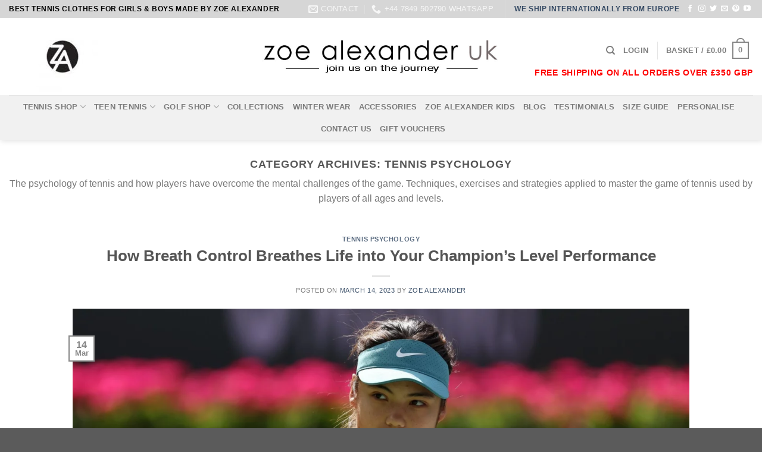

--- FILE ---
content_type: text/html; charset=UTF-8
request_url: https://www.zoealexanderuk.com/category/tennis-psychology/page/2/
body_size: 32521
content:
<!DOCTYPE html>
<html dir="ltr" lang="en-GB" prefix="og: https://ogp.me/ns#" class="loading-site no-js bg-fill">
<head>
	<meta charset="UTF-8" />
	<link rel="profile" href="http://gmpg.org/xfn/11" />
	<link rel="pingback" href="https://www.zoealexanderuk.com/xmlrpc.php" />

					<script>document.documentElement.className = document.documentElement.className + ' yes-js js_active js'</script>
				<script>(function(html){html.className = html.className.replace(/\bno-js\b/,'js')})(document.documentElement);</script>
<title>Tennis Psychology - Zoe Alexander - Page 2</title>
	<style>img:is([sizes="auto" i], [sizes^="auto," i]) { contain-intrinsic-size: 3000px 1500px }</style>
	
		<!-- All in One SEO 4.7.5.1 - aioseo.com -->
		<meta name="description" content="The psychology of tennis and how players have overcome the mental challenges of the game. Techniques, exercises and strategies applied to master the game of tennis used by players of all ages and levels. - Page 2" />
		<meta name="robots" content="noindex, nofollow, max-image-preview:large" />
		<link rel="canonical" href="https://www.zoealexanderuk.com/category/tennis-psychology/page/2/" />
		<link rel="prev" href="https://www.zoealexanderuk.com/category/tennis-psychology/" />
		<meta name="generator" content="All in One SEO (AIOSEO) 4.7.5.1" />
		<script type="application/ld+json" class="aioseo-schema">
			{"@context":"https:\/\/schema.org","@graph":[{"@type":"BreadcrumbList","@id":"https:\/\/www.zoealexanderuk.com\/category\/tennis-psychology\/page\/2\/#breadcrumblist","itemListElement":[{"@type":"ListItem","@id":"https:\/\/www.zoealexanderuk.com\/#listItem","position":1,"name":"Home","item":"https:\/\/www.zoealexanderuk.com\/","nextItem":"https:\/\/www.zoealexanderuk.com\/category\/tennis-psychology\/#listItem"},{"@type":"ListItem","@id":"https:\/\/www.zoealexanderuk.com\/category\/tennis-psychology\/#listItem","position":2,"name":"Tennis Psychology","previousItem":"https:\/\/www.zoealexanderuk.com\/#listItem"}]},{"@type":"CollectionPage","@id":"https:\/\/www.zoealexanderuk.com\/category\/tennis-psychology\/page\/2\/#collectionpage","url":"https:\/\/www.zoealexanderuk.com\/category\/tennis-psychology\/page\/2\/","name":"Tennis Psychology - Zoe Alexander - Page 2","description":"The psychology of tennis and how players have overcome the mental challenges of the game. Techniques, exercises and strategies applied to master the game of tennis used by players of all ages and levels. - Page 2","inLanguage":"en-GB","isPartOf":{"@id":"https:\/\/www.zoealexanderuk.com\/#website"},"breadcrumb":{"@id":"https:\/\/www.zoealexanderuk.com\/category\/tennis-psychology\/page\/2\/#breadcrumblist"}},{"@type":"Organization","@id":"https:\/\/www.zoealexanderuk.com\/#organization","name":"Zoe Alexander","description":"Best Tennis Clothes Brand for Girls and Boys | Dresses | Outfits | Skirts | Tops | Hoodies | Leggings","url":"https:\/\/www.zoealexanderuk.com\/"},{"@type":"WebSite","@id":"https:\/\/www.zoealexanderuk.com\/#website","url":"https:\/\/www.zoealexanderuk.com\/","name":"Zoe Alexander","description":"Best Tennis Clothes Brand for Girls and Boys | Dresses | Outfits | Skirts | Tops | Hoodies | Leggings","inLanguage":"en-GB","publisher":{"@id":"https:\/\/www.zoealexanderuk.com\/#organization"}}]}
		</script>
		<!-- All in One SEO -->

<meta name="viewport" content="width=device-width, initial-scale=1" /><link rel='dns-prefetch' href='//www.googletagmanager.com' />
<link rel='prefetch' href='https://www.zoealexanderuk.com/wp-content/themes/flatsome/assets/js/flatsome.js?ver=8e60d746741250b4dd4e' />
<link rel='prefetch' href='https://www.zoealexanderuk.com/wp-content/themes/flatsome/assets/js/chunk.slider.js?ver=3.19.7' />
<link rel='prefetch' href='https://www.zoealexanderuk.com/wp-content/themes/flatsome/assets/js/chunk.popups.js?ver=3.19.7' />
<link rel='prefetch' href='https://www.zoealexanderuk.com/wp-content/themes/flatsome/assets/js/chunk.tooltips.js?ver=3.19.7' />
<link rel='prefetch' href='https://www.zoealexanderuk.com/wp-content/themes/flatsome/assets/js/woocommerce.js?ver=dd6035ce106022a74757' />
<link rel="alternate" type="application/rss+xml" title="Zoe Alexander &raquo; Feed" href="https://www.zoealexanderuk.com/feed/" />
<link rel="alternate" type="application/rss+xml" title="Zoe Alexander &raquo; Comments Feed" href="https://www.zoealexanderuk.com/comments/feed/" />
<link rel="alternate" type="application/rss+xml" title="Zoe Alexander &raquo; Tennis Psychology Category Feed" href="https://www.zoealexanderuk.com/category/tennis-psychology/feed/" />
		<!-- This site uses the Google Analytics by MonsterInsights plugin v8.19 - Using Analytics tracking - https://www.monsterinsights.com/ -->
							<script src="//www.googletagmanager.com/gtag/js?id=G-MWJS83EVWW"  data-cfasync="false" data-wpfc-render="false" type="text/javascript" async></script>
			<script data-cfasync="false" data-wpfc-render="false" type="text/javascript">
				var mi_version = '8.19';
				var mi_track_user = true;
				var mi_no_track_reason = '';
				
								var disableStrs = [
										'ga-disable-G-MWJS83EVWW',
									];

				/* Function to detect opted out users */
				function __gtagTrackerIsOptedOut() {
					for (var index = 0; index < disableStrs.length; index++) {
						if (document.cookie.indexOf(disableStrs[index] + '=true') > -1) {
							return true;
						}
					}

					return false;
				}

				/* Disable tracking if the opt-out cookie exists. */
				if (__gtagTrackerIsOptedOut()) {
					for (var index = 0; index < disableStrs.length; index++) {
						window[disableStrs[index]] = true;
					}
				}

				/* Opt-out function */
				function __gtagTrackerOptout() {
					for (var index = 0; index < disableStrs.length; index++) {
						document.cookie = disableStrs[index] + '=true; expires=Thu, 31 Dec 2099 23:59:59 UTC; path=/';
						window[disableStrs[index]] = true;
					}
				}

				if ('undefined' === typeof gaOptout) {
					function gaOptout() {
						__gtagTrackerOptout();
					}
				}
								window.dataLayer = window.dataLayer || [];

				window.MonsterInsightsDualTracker = {
					helpers: {},
					trackers: {},
				};
				if (mi_track_user) {
					function __gtagDataLayer() {
						dataLayer.push(arguments);
					}

					function __gtagTracker(type, name, parameters) {
						if (!parameters) {
							parameters = {};
						}

						if (parameters.send_to) {
							__gtagDataLayer.apply(null, arguments);
							return;
						}

						if (type === 'event') {
														parameters.send_to = monsterinsights_frontend.v4_id;
							var hookName = name;
							if (typeof parameters['event_category'] !== 'undefined') {
								hookName = parameters['event_category'] + ':' + name;
							}

							if (typeof MonsterInsightsDualTracker.trackers[hookName] !== 'undefined') {
								MonsterInsightsDualTracker.trackers[hookName](parameters);
							} else {
								__gtagDataLayer('event', name, parameters);
							}
							
						} else {
							__gtagDataLayer.apply(null, arguments);
						}
					}

					__gtagTracker('js', new Date());
					__gtagTracker('set', {
						'developer_id.dZGIzZG': true,
											});
										__gtagTracker('config', 'G-MWJS83EVWW', {"forceSSL":"true","link_attribution":"true"} );
															window.gtag = __gtagTracker;										(function () {
						/* https://developers.google.com/analytics/devguides/collection/analyticsjs/ */
						/* ga and __gaTracker compatibility shim. */
						var noopfn = function () {
							return null;
						};
						var newtracker = function () {
							return new Tracker();
						};
						var Tracker = function () {
							return null;
						};
						var p = Tracker.prototype;
						p.get = noopfn;
						p.set = noopfn;
						p.send = function () {
							var args = Array.prototype.slice.call(arguments);
							args.unshift('send');
							__gaTracker.apply(null, args);
						};
						var __gaTracker = function () {
							var len = arguments.length;
							if (len === 0) {
								return;
							}
							var f = arguments[len - 1];
							if (typeof f !== 'object' || f === null || typeof f.hitCallback !== 'function') {
								if ('send' === arguments[0]) {
									var hitConverted, hitObject = false, action;
									if ('event' === arguments[1]) {
										if ('undefined' !== typeof arguments[3]) {
											hitObject = {
												'eventAction': arguments[3],
												'eventCategory': arguments[2],
												'eventLabel': arguments[4],
												'value': arguments[5] ? arguments[5] : 1,
											}
										}
									}
									if ('pageview' === arguments[1]) {
										if ('undefined' !== typeof arguments[2]) {
											hitObject = {
												'eventAction': 'page_view',
												'page_path': arguments[2],
											}
										}
									}
									if (typeof arguments[2] === 'object') {
										hitObject = arguments[2];
									}
									if (typeof arguments[5] === 'object') {
										Object.assign(hitObject, arguments[5]);
									}
									if ('undefined' !== typeof arguments[1].hitType) {
										hitObject = arguments[1];
										if ('pageview' === hitObject.hitType) {
											hitObject.eventAction = 'page_view';
										}
									}
									if (hitObject) {
										action = 'timing' === arguments[1].hitType ? 'timing_complete' : hitObject.eventAction;
										hitConverted = mapArgs(hitObject);
										__gtagTracker('event', action, hitConverted);
									}
								}
								return;
							}

							function mapArgs(args) {
								var arg, hit = {};
								var gaMap = {
									'eventCategory': 'event_category',
									'eventAction': 'event_action',
									'eventLabel': 'event_label',
									'eventValue': 'event_value',
									'nonInteraction': 'non_interaction',
									'timingCategory': 'event_category',
									'timingVar': 'name',
									'timingValue': 'value',
									'timingLabel': 'event_label',
									'page': 'page_path',
									'location': 'page_location',
									'title': 'page_title',
								};
								for (arg in args) {
																		if (!(!args.hasOwnProperty(arg) || !gaMap.hasOwnProperty(arg))) {
										hit[gaMap[arg]] = args[arg];
									} else {
										hit[arg] = args[arg];
									}
								}
								return hit;
							}

							try {
								f.hitCallback();
							} catch (ex) {
							}
						};
						__gaTracker.create = newtracker;
						__gaTracker.getByName = newtracker;
						__gaTracker.getAll = function () {
							return [];
						};
						__gaTracker.remove = noopfn;
						__gaTracker.loaded = true;
						window['__gaTracker'] = __gaTracker;
					})();
									} else {
										console.log("");
					(function () {
						function __gtagTracker() {
							return null;
						}

						window['__gtagTracker'] = __gtagTracker;
						window['gtag'] = __gtagTracker;
					})();
									}
			</script>
				<!-- / Google Analytics by MonsterInsights -->
		<script type="text/javascript">
/* <![CDATA[ */
window._wpemojiSettings = {"baseUrl":"https:\/\/s.w.org\/images\/core\/emoji\/15.0.3\/72x72\/","ext":".png","svgUrl":"https:\/\/s.w.org\/images\/core\/emoji\/15.0.3\/svg\/","svgExt":".svg","source":{"concatemoji":"https:\/\/www.zoealexanderuk.com\/wp-includes\/js\/wp-emoji-release.min.js?ver=6.7.4"}};
/*! This file is auto-generated */
!function(i,n){var o,s,e;function c(e){try{var t={supportTests:e,timestamp:(new Date).valueOf()};sessionStorage.setItem(o,JSON.stringify(t))}catch(e){}}function p(e,t,n){e.clearRect(0,0,e.canvas.width,e.canvas.height),e.fillText(t,0,0);var t=new Uint32Array(e.getImageData(0,0,e.canvas.width,e.canvas.height).data),r=(e.clearRect(0,0,e.canvas.width,e.canvas.height),e.fillText(n,0,0),new Uint32Array(e.getImageData(0,0,e.canvas.width,e.canvas.height).data));return t.every(function(e,t){return e===r[t]})}function u(e,t,n){switch(t){case"flag":return n(e,"\ud83c\udff3\ufe0f\u200d\u26a7\ufe0f","\ud83c\udff3\ufe0f\u200b\u26a7\ufe0f")?!1:!n(e,"\ud83c\uddfa\ud83c\uddf3","\ud83c\uddfa\u200b\ud83c\uddf3")&&!n(e,"\ud83c\udff4\udb40\udc67\udb40\udc62\udb40\udc65\udb40\udc6e\udb40\udc67\udb40\udc7f","\ud83c\udff4\u200b\udb40\udc67\u200b\udb40\udc62\u200b\udb40\udc65\u200b\udb40\udc6e\u200b\udb40\udc67\u200b\udb40\udc7f");case"emoji":return!n(e,"\ud83d\udc26\u200d\u2b1b","\ud83d\udc26\u200b\u2b1b")}return!1}function f(e,t,n){var r="undefined"!=typeof WorkerGlobalScope&&self instanceof WorkerGlobalScope?new OffscreenCanvas(300,150):i.createElement("canvas"),a=r.getContext("2d",{willReadFrequently:!0}),o=(a.textBaseline="top",a.font="600 32px Arial",{});return e.forEach(function(e){o[e]=t(a,e,n)}),o}function t(e){var t=i.createElement("script");t.src=e,t.defer=!0,i.head.appendChild(t)}"undefined"!=typeof Promise&&(o="wpEmojiSettingsSupports",s=["flag","emoji"],n.supports={everything:!0,everythingExceptFlag:!0},e=new Promise(function(e){i.addEventListener("DOMContentLoaded",e,{once:!0})}),new Promise(function(t){var n=function(){try{var e=JSON.parse(sessionStorage.getItem(o));if("object"==typeof e&&"number"==typeof e.timestamp&&(new Date).valueOf()<e.timestamp+604800&&"object"==typeof e.supportTests)return e.supportTests}catch(e){}return null}();if(!n){if("undefined"!=typeof Worker&&"undefined"!=typeof OffscreenCanvas&&"undefined"!=typeof URL&&URL.createObjectURL&&"undefined"!=typeof Blob)try{var e="postMessage("+f.toString()+"("+[JSON.stringify(s),u.toString(),p.toString()].join(",")+"));",r=new Blob([e],{type:"text/javascript"}),a=new Worker(URL.createObjectURL(r),{name:"wpTestEmojiSupports"});return void(a.onmessage=function(e){c(n=e.data),a.terminate(),t(n)})}catch(e){}c(n=f(s,u,p))}t(n)}).then(function(e){for(var t in e)n.supports[t]=e[t],n.supports.everything=n.supports.everything&&n.supports[t],"flag"!==t&&(n.supports.everythingExceptFlag=n.supports.everythingExceptFlag&&n.supports[t]);n.supports.everythingExceptFlag=n.supports.everythingExceptFlag&&!n.supports.flag,n.DOMReady=!1,n.readyCallback=function(){n.DOMReady=!0}}).then(function(){return e}).then(function(){var e;n.supports.everything||(n.readyCallback(),(e=n.source||{}).concatemoji?t(e.concatemoji):e.wpemoji&&e.twemoji&&(t(e.twemoji),t(e.wpemoji)))}))}((window,document),window._wpemojiSettings);
/* ]]> */
</script>
<style id='wp-emoji-styles-inline-css' type='text/css'>

	img.wp-smiley, img.emoji {
		display: inline !important;
		border: none !important;
		box-shadow: none !important;
		height: 1em !important;
		width: 1em !important;
		margin: 0 0.07em !important;
		vertical-align: -0.1em !important;
		background: none !important;
		padding: 0 !important;
	}
</style>
<style id='wp-block-library-inline-css' type='text/css'>
:root{--wp-admin-theme-color:#007cba;--wp-admin-theme-color--rgb:0,124,186;--wp-admin-theme-color-darker-10:#006ba1;--wp-admin-theme-color-darker-10--rgb:0,107,161;--wp-admin-theme-color-darker-20:#005a87;--wp-admin-theme-color-darker-20--rgb:0,90,135;--wp-admin-border-width-focus:2px;--wp-block-synced-color:#7a00df;--wp-block-synced-color--rgb:122,0,223;--wp-bound-block-color:var(--wp-block-synced-color)}@media (min-resolution:192dpi){:root{--wp-admin-border-width-focus:1.5px}}.wp-element-button{cursor:pointer}:root{--wp--preset--font-size--normal:16px;--wp--preset--font-size--huge:42px}:root .has-very-light-gray-background-color{background-color:#eee}:root .has-very-dark-gray-background-color{background-color:#313131}:root .has-very-light-gray-color{color:#eee}:root .has-very-dark-gray-color{color:#313131}:root .has-vivid-green-cyan-to-vivid-cyan-blue-gradient-background{background:linear-gradient(135deg,#00d084,#0693e3)}:root .has-purple-crush-gradient-background{background:linear-gradient(135deg,#34e2e4,#4721fb 50%,#ab1dfe)}:root .has-hazy-dawn-gradient-background{background:linear-gradient(135deg,#faaca8,#dad0ec)}:root .has-subdued-olive-gradient-background{background:linear-gradient(135deg,#fafae1,#67a671)}:root .has-atomic-cream-gradient-background{background:linear-gradient(135deg,#fdd79a,#004a59)}:root .has-nightshade-gradient-background{background:linear-gradient(135deg,#330968,#31cdcf)}:root .has-midnight-gradient-background{background:linear-gradient(135deg,#020381,#2874fc)}.has-regular-font-size{font-size:1em}.has-larger-font-size{font-size:2.625em}.has-normal-font-size{font-size:var(--wp--preset--font-size--normal)}.has-huge-font-size{font-size:var(--wp--preset--font-size--huge)}.has-text-align-center{text-align:center}.has-text-align-left{text-align:left}.has-text-align-right{text-align:right}#end-resizable-editor-section{display:none}.aligncenter{clear:both}.items-justified-left{justify-content:flex-start}.items-justified-center{justify-content:center}.items-justified-right{justify-content:flex-end}.items-justified-space-between{justify-content:space-between}.screen-reader-text{border:0;clip:rect(1px,1px,1px,1px);clip-path:inset(50%);height:1px;margin:-1px;overflow:hidden;padding:0;position:absolute;width:1px;word-wrap:normal!important}.screen-reader-text:focus{background-color:#ddd;clip:auto!important;clip-path:none;color:#444;display:block;font-size:1em;height:auto;left:5px;line-height:normal;padding:15px 23px 14px;text-decoration:none;top:5px;width:auto;z-index:100000}html :where(.has-border-color){border-style:solid}html :where([style*=border-top-color]){border-top-style:solid}html :where([style*=border-right-color]){border-right-style:solid}html :where([style*=border-bottom-color]){border-bottom-style:solid}html :where([style*=border-left-color]){border-left-style:solid}html :where([style*=border-width]){border-style:solid}html :where([style*=border-top-width]){border-top-style:solid}html :where([style*=border-right-width]){border-right-style:solid}html :where([style*=border-bottom-width]){border-bottom-style:solid}html :where([style*=border-left-width]){border-left-style:solid}html :where(img[class*=wp-image-]){height:auto;max-width:100%}:where(figure){margin:0 0 1em}html :where(.is-position-sticky){--wp-admin--admin-bar--position-offset:var(--wp-admin--admin-bar--height,0px)}@media screen and (max-width:600px){html :where(.is-position-sticky){--wp-admin--admin-bar--position-offset:0px}}
</style>
<link rel='stylesheet' id='contact-form-7-css' href='https://www.zoealexanderuk.com/wp-content/plugins/contact-form-7/includes/css/styles.css?ver=5.9.8' type='text/css' media='all' />
<style id='woocommerce-inline-inline-css' type='text/css'>
.woocommerce form .form-row .required { visibility: visible; }
</style>
<link rel='stylesheet' id='wt-woocommerce-related-products-css' href='https://www.zoealexanderuk.com/wp-content/plugins/wt-woocommerce-related-products/public/css/custom-related-products-public.css?ver=1.5.8' type='text/css' media='all' />
<link rel='stylesheet' id='carousel-css-css' href='https://www.zoealexanderuk.com/wp-content/plugins/wt-woocommerce-related-products/public/css/owl.carousel.min.css?ver=1.5.8' type='text/css' media='all' />
<link rel='stylesheet' id='carousel-theme-css-css' href='https://www.zoealexanderuk.com/wp-content/plugins/wt-woocommerce-related-products/public/css/owl.theme.default.min.css?ver=1.5.8' type='text/css' media='all' />
<link rel='stylesheet' id='gateway-css' href='https://www.zoealexanderuk.com/wp-content/plugins/woocommerce-paypal-payments/modules/ppcp-button/assets/css/gateway.css?ver=2.9.4' type='text/css' media='all' />
<link rel='stylesheet' id='flatsome-woocommerce-wishlist-css' href='https://www.zoealexanderuk.com/wp-content/themes/flatsome/inc/integrations/wc-yith-wishlist/wishlist.css?ver=3.19.7' type='text/css' media='all' />
<link rel='stylesheet' id='wc-ppcp-applepay-css' href='https://www.zoealexanderuk.com/wp-content/plugins/woocommerce-paypal-payments/modules/ppcp-applepay/assets/css/styles.css?ver=2.9.4' type='text/css' media='all' />
<link rel='stylesheet' id='wc-ppcp-googlepay-css' href='https://www.zoealexanderuk.com/wp-content/plugins/woocommerce-paypal-payments/modules/ppcp-googlepay/assets/css/styles.css?ver=2.9.4' type='text/css' media='all' />
<link rel='stylesheet' id='flatsome-main-css' href='https://www.zoealexanderuk.com/wp-content/themes/flatsome/assets/css/flatsome.css?ver=3.19.7' type='text/css' media='all' />
<style id='flatsome-main-inline-css' type='text/css'>
@font-face {
				font-family: "fl-icons";
				font-display: block;
				src: url(https://www.zoealexanderuk.com/wp-content/themes/flatsome/assets/css/icons/fl-icons.eot?v=3.19.7);
				src:
					url(https://www.zoealexanderuk.com/wp-content/themes/flatsome/assets/css/icons/fl-icons.eot#iefix?v=3.19.7) format("embedded-opentype"),
					url(https://www.zoealexanderuk.com/wp-content/themes/flatsome/assets/css/icons/fl-icons.woff2?v=3.19.7) format("woff2"),
					url(https://www.zoealexanderuk.com/wp-content/themes/flatsome/assets/css/icons/fl-icons.ttf?v=3.19.7) format("truetype"),
					url(https://www.zoealexanderuk.com/wp-content/themes/flatsome/assets/css/icons/fl-icons.woff?v=3.19.7) format("woff"),
					url(https://www.zoealexanderuk.com/wp-content/themes/flatsome/assets/css/icons/fl-icons.svg?v=3.19.7#fl-icons) format("svg");
			}
</style>
<link rel='stylesheet' id='flatsome-shop-css' href='https://www.zoealexanderuk.com/wp-content/themes/flatsome/assets/css/flatsome-shop.css?ver=3.19.7' type='text/css' media='all' />
<link rel='stylesheet' id='flatsome-style-css' href='https://www.zoealexanderuk.com/wp-content/themes/flatsome-child/style.css?ver=3.0' type='text/css' media='all' />
<script type="text/javascript">
            window._nslDOMReady = function (callback) {
                if ( document.readyState === "complete" || document.readyState === "interactive" ) {
                    callback();
                } else {
                    document.addEventListener( "DOMContentLoaded", callback );
                }
            };
            </script><script type="text/javascript" id="woocommerce-google-analytics-integration-gtag-js-after">
/* <![CDATA[ */
/* Google Analytics for WooCommerce (gtag.js) */
					window.dataLayer = window.dataLayer || [];
					function gtag(){dataLayer.push(arguments);}
					// Set up default consent state.
					for ( const mode of [{"analytics_storage":"denied","ad_storage":"denied","ad_user_data":"denied","ad_personalization":"denied","region":["AT","BE","BG","HR","CY","CZ","DK","EE","FI","FR","DE","GR","HU","IS","IE","IT","LV","LI","LT","LU","MT","NL","NO","PL","PT","RO","SK","SI","ES","SE","GB","CH"]}] || [] ) {
						gtag( "consent", "default", { "wait_for_update": 500, ...mode } );
					}
					gtag("js", new Date());
					gtag("set", "developer_id.dOGY3NW", true);
					gtag("config", "UA-26907941-1", {"track_404":true,"allow_google_signals":true,"logged_in":false,"linker":{"domains":[],"allow_incoming":false},"custom_map":{"dimension1":"logged_in"}});
/* ]]> */
</script>
<script type="text/javascript" src="https://www.zoealexanderuk.com/wp-content/plugins/google-analytics-for-wordpress/assets/js/frontend-gtag.js?ver=8.19" id="monsterinsights-frontend-script-js"></script>
<script data-cfasync="false" data-wpfc-render="false" type="text/javascript" id='monsterinsights-frontend-script-js-extra'>/* <![CDATA[ */
var monsterinsights_frontend = {"js_events_tracking":"true","download_extensions":"doc,pdf,ppt,zip,xls,docx,pptx,xlsx","inbound_paths":"[{\"path\":\"\\\/go\\\/\",\"label\":\"affiliate\"},{\"path\":\"\\\/recommend\\\/\",\"label\":\"affiliate\"}]","home_url":"https:\/\/www.zoealexanderuk.com","hash_tracking":"false","v4_id":"G-MWJS83EVWW"};/* ]]> */
</script>
<script type="text/javascript" src="https://www.zoealexanderuk.com/wp-includes/js/jquery/jquery.min.js?ver=3.7.1" id="jquery-core-js"></script>
<script type="text/javascript" src="https://www.zoealexanderuk.com/wp-includes/js/jquery/jquery-migrate.min.js?ver=3.4.1" id="jquery-migrate-js"></script>
<script type="text/javascript" src="https://www.zoealexanderuk.com/wp-content/plugins/woocommerce/assets/js/jquery-blockui/jquery.blockUI.min.js?ver=2.7.0-wc.9.4.4" id="jquery-blockui-js" data-wp-strategy="defer"></script>
<script type="text/javascript" id="wc-add-to-cart-js-extra">
/* <![CDATA[ */
var wc_add_to_cart_params = {"ajax_url":"\/wp-admin\/admin-ajax.php","wc_ajax_url":"\/?wc-ajax=%%endpoint%%","i18n_view_cart":"View basket","cart_url":"https:\/\/www.zoealexanderuk.com\/cart\/","is_cart":"","cart_redirect_after_add":"no"};
/* ]]> */
</script>
<script type="text/javascript" src="https://www.zoealexanderuk.com/wp-content/plugins/woocommerce/assets/js/frontend/add-to-cart.min.js?ver=9.4.4" id="wc-add-to-cart-js" defer="defer" data-wp-strategy="defer"></script>
<script type="text/javascript" src="https://www.zoealexanderuk.com/wp-content/plugins/woocommerce/assets/js/js-cookie/js.cookie.min.js?ver=2.1.4-wc.9.4.4" id="js-cookie-js" data-wp-strategy="defer"></script>
<script type="text/javascript" src="https://www.zoealexanderuk.com/wp-content/plugins/wt-woocommerce-related-products/public/js/wt_owl_carousel.js?ver=1.5.8" id="wt-owl-js-js"></script>
<link rel="https://api.w.org/" href="https://www.zoealexanderuk.com/wp-json/" /><link rel="alternate" title="JSON" type="application/json" href="https://www.zoealexanderuk.com/wp-json/wp/v2/categories/7" /><link rel="EditURI" type="application/rsd+xml" title="RSD" href="https://www.zoealexanderuk.com/xmlrpc.php?rsd" />
<meta name="generator" content="WordPress 6.7.4" />
<meta name="generator" content="WooCommerce 9.4.4" />
	<noscript><style>.woocommerce-product-gallery{ opacity: 1 !important; }</style></noscript>
	<style class='wp-fonts-local' type='text/css'>
@font-face{font-family:Inter;font-style:normal;font-weight:300 900;font-display:fallback;src:url('https://www.zoealexanderuk.com/wp-content/plugins/woocommerce/assets/fonts/Inter-VariableFont_slnt,wght.woff2') format('woff2');font-stretch:normal;}
@font-face{font-family:Cardo;font-style:normal;font-weight:400;font-display:fallback;src:url('https://www.zoealexanderuk.com/wp-content/plugins/woocommerce/assets/fonts/cardo_normal_400.woff2') format('woff2');}
</style>
<link rel="icon" href="https://www.zoealexanderuk.com/wp-content/uploads/2022/04/zoe-alexander-uk-za-tennis-clothes-1-1-e1555611748493-100x100.jpg" sizes="32x32" />
<link rel="icon" href="https://www.zoealexanderuk.com/wp-content/uploads/2022/04/zoe-alexander-uk-za-tennis-clothes-1-1-e1555611748493-300x300.jpg" sizes="192x192" />
<link rel="apple-touch-icon" href="https://www.zoealexanderuk.com/wp-content/uploads/2022/04/zoe-alexander-uk-za-tennis-clothes-1-1-e1555611748493-300x300.jpg" />
<meta name="msapplication-TileImage" content="https://www.zoealexanderuk.com/wp-content/uploads/2022/04/zoe-alexander-uk-za-tennis-clothes-1-1-e1555611748493-300x300.jpg" />
<style id="custom-css" type="text/css">:root {--primary-color: #878787;--fs-color-primary: #878787;--fs-color-secondary: #D7D5D5;--fs-color-success: #7a9c59;--fs-color-alert: #b20000;--fs-experimental-link-color: #334862;--fs-experimental-link-color-hover: #111;}.tooltipster-base {--tooltip-color: #fff;--tooltip-bg-color: #000;}.off-canvas-right .mfp-content, .off-canvas-left .mfp-content {--drawer-width: 300px;}.off-canvas .mfp-content.off-canvas-cart {--drawer-width: 360px;}.container-width, .full-width .ubermenu-nav, .container, .row{max-width: 1670px}.row.row-collapse{max-width: 1640px}.row.row-small{max-width: 1662.5px}.row.row-large{max-width: 1700px}.header-main{height: 130px}#logo img{max-height: 130px}#logo{width:416px;}#logo img{padding:25px 0;}.header-bottom{min-height: 55px}.header-top{min-height: 30px}.transparent .header-main{height: 251px}.transparent #logo img{max-height: 251px}.has-transparent + .page-title:first-of-type,.has-transparent + #main > .page-title,.has-transparent + #main > div > .page-title,.has-transparent + #main .page-header-wrapper:first-of-type .page-title{padding-top: 331px;}.header.show-on-scroll,.stuck .header-main{height:70px!important}.stuck #logo img{max-height: 70px!important}.header-bottom {background-color: #f1f1f1}.stuck .header-main .nav > li > a{line-height: 25px }.header-bottom-nav > li > a{line-height: 16px }@media (max-width: 549px) {.header-main{height: 70px}#logo img{max-height: 70px}}.header-top{background-color:#D6D6D6!important;}.current .breadcrumb-step, [data-icon-label]:after, .button#place_order,.button.checkout,.checkout-button,.single_add_to_cart_button.button, .sticky-add-to-cart-select-options-button{background-color: #5FF402!important }.star-rating span:before,.star-rating:before, .woocommerce-page .star-rating:before, .stars a:hover:after, .stars a.active:after{color: #5FF402}@media screen and (min-width: 550px){.products .box-vertical .box-image{min-width: 534px!important;width: 534px!important;}}.nav-vertical-fly-out > li + li {border-top-width: 1px; border-top-style: solid;}.label-new.menu-item > a:after{content:"New";}.label-hot.menu-item > a:after{content:"Hot";}.label-sale.menu-item > a:after{content:"Sale";}.label-popular.menu-item > a:after{content:"Popular";}</style><style id="kirki-inline-styles"></style><style id="wpforms-css-vars-root">
				:root {
					--wpforms-field-border-radius: 3px;
--wpforms-field-background-color: #ffffff;
--wpforms-field-border-color: rgba( 0, 0, 0, 0.25 );
--wpforms-field-text-color: rgba( 0, 0, 0, 0.7 );
--wpforms-label-color: rgba( 0, 0, 0, 0.85 );
--wpforms-label-sublabel-color: rgba( 0, 0, 0, 0.55 );
--wpforms-label-error-color: #d63637;
--wpforms-button-border-radius: 3px;
--wpforms-button-background-color: #066aab;
--wpforms-button-text-color: #ffffff;
--wpforms-field-size-input-height: 43px;
--wpforms-field-size-input-spacing: 15px;
--wpforms-field-size-font-size: 16px;
--wpforms-field-size-line-height: 19px;
--wpforms-field-size-padding-h: 14px;
--wpforms-field-size-checkbox-size: 16px;
--wpforms-field-size-sublabel-spacing: 5px;
--wpforms-field-size-icon-size: 1;
--wpforms-label-size-font-size: 16px;
--wpforms-label-size-line-height: 19px;
--wpforms-label-size-sublabel-font-size: 14px;
--wpforms-label-size-sublabel-line-height: 17px;
--wpforms-button-size-font-size: 17px;
--wpforms-button-size-height: 41px;
--wpforms-button-size-padding-h: 15px;
--wpforms-button-size-margin-top: 10px;

				}
			</style></head>

<body class="archive paged category category-tennis-psychology category-7 paged-2 category-paged-2 theme-flatsome woocommerce-no-js full-width header-shadow bg-fill lightbox nav-dropdown-has-arrow nav-dropdown-has-shadow nav-dropdown-has-border">


<a class="skip-link screen-reader-text" href="#main">Skip to content</a>

<div id="wrapper">

	
	<header id="header" class="header header-full-width has-sticky sticky-fade">
		<div class="header-wrapper">
			<div id="top-bar" class="header-top nav-dark">
    <div class="flex-row container">
      <div class="flex-col hide-for-medium flex-left">
          <ul class="nav nav-left medium-nav-center nav-small  nav-divided">
              <li class="html custom html_topbar_left"><strong class="uppercase" style="color: black !important;">BEST TENNIS CLOTHES FOR GIRLS & BOYS MADE BY ZOE ALEXANDER</strong></li>          </ul>
      </div>

      <div class="flex-col hide-for-medium flex-center">
          <ul class="nav nav-center nav-small  nav-divided">
                        </ul>
      </div>

      <div class="flex-col hide-for-medium flex-right">
         <ul class="nav top-bar-nav nav-right nav-small  nav-divided">
              <li class="header-contact-wrapper">
		<ul id="header-contact" class="nav nav-divided nav-uppercase header-contact">
		
						<li class="">
			  <a href="mailto:info@zoealexanderuk.com" class="tooltip" title="info@zoealexanderuk.com">
				  <i class="icon-envelop" style="font-size:16px;" ></i>			       <span>
			       	Contact			       </span>
			  </a>
			</li>
			
			
						<li class="">
			  <a href="tel:+44 7849 502790 WHATSAPP" class="tooltip" title="+44 7849 502790 WHATSAPP">
			     <i class="icon-phone" style="font-size:16px;" ></i>			      <span>+44 7849 502790 WHATSAPP</span>
			  </a>
			</li>
			
				</ul>
</li>
<li class="header-divider"></li><li class="html custom html_top_right_text"><strong class="uppercase" style="color: black !important;"><a href="https://www.zoealexanderuk.com/delivery-and-shipping">WE SHIP INTERNATIONALLY FROM EUROPE</a></strong></li><li class="html header-social-icons ml-0">
	<div class="social-icons follow-icons" ><a href="https://www.facebook.com/zoe.alexanderuk" target="_blank" data-label="Facebook" class="icon plain facebook tooltip" title="Follow on Facebook" aria-label="Follow on Facebook" rel="noopener nofollow" ><i class="icon-facebook" ></i></a><a href="https://www.instagram.com/zoe_alexander_uk/" target="_blank" data-label="Instagram" class="icon plain instagram tooltip" title="Follow on Instagram" aria-label="Follow on Instagram" rel="noopener nofollow" ><i class="icon-instagram" ></i></a><a href="https://twitter.com/ZoeAlexanderUK" data-label="Twitter" target="_blank" class="icon plain twitter tooltip" title="Follow on Twitter" aria-label="Follow on Twitter" rel="noopener nofollow" ><i class="icon-twitter" ></i></a><a href="mailto:info@zoealexanderuk.com" data-label="E-mail" target="_blank" class="icon plain email tooltip" title="Send us an email" aria-label="Send us an email" rel="nofollow noopener" ><i class="icon-envelop" ></i></a><a href="https://uk.pinterest.com/zoealexanderuk/" data-label="Pinterest" target="_blank" class="icon plain pinterest tooltip" title="Follow on Pinterest" aria-label="Follow on Pinterest" rel="noopener nofollow" ><i class="icon-pinterest" ></i></a><a href="https://www.youtube.com/channel/UCJiGRQ6iKGyMcf1C-JfBTZQ" data-label="YouTube" target="_blank" class="icon plain youtube tooltip" title="Follow on YouTube" aria-label="Follow on YouTube" rel="noopener nofollow" ><i class="icon-youtube" ></i></a></div></li>
          </ul>
      </div>

            <div class="flex-col show-for-medium flex-grow">
          <ul class="nav nav-center nav-small mobile-nav  nav-divided">
              <li class="html custom html_topbar_left"><strong class="uppercase" style="color: black !important;">BEST TENNIS CLOTHES FOR GIRLS & BOYS MADE BY ZOE ALEXANDER</strong></li><li class="header-divider"></li><li class="header-divider"></li><li class="html custom html_top_right_text"><strong class="uppercase" style="color: black !important;"><a href="https://www.zoealexanderuk.com/delivery-and-shipping">WE SHIP INTERNATIONALLY FROM EUROPE</a></strong></li><li class="header-divider"></li><li class="header-contact-wrapper">
		<ul id="header-contact" class="nav nav-divided nav-uppercase header-contact">
		
						<li class="">
			  <a href="mailto:info@zoealexanderuk.com" class="tooltip" title="info@zoealexanderuk.com">
				  <i class="icon-envelop" style="font-size:16px;" ></i>			       <span>
			       	Contact			       </span>
			  </a>
			</li>
			
			
						<li class="">
			  <a href="tel:+44 7849 502790 WHATSAPP" class="tooltip" title="+44 7849 502790 WHATSAPP">
			     <i class="icon-phone" style="font-size:16px;" ></i>			      <span>+44 7849 502790 WHATSAPP</span>
			  </a>
			</li>
			
				</ul>
</li>
          </ul>
      </div>
      
    </div>
</div>
<div id="masthead" class="header-main show-logo-center hide-for-sticky">
      <div class="header-inner flex-row container logo-center medium-logo-center" role="navigation">

          <!-- Logo -->
          <div id="logo" class="flex-col logo">
            
<!-- Header logo -->
<a href="https://www.zoealexanderuk.com/" title="Zoe Alexander - Best Tennis Clothes Brand for Girls and Boys | Dresses | Outfits | Skirts | Tops | Hoodies | Leggings" rel="home">
		<img width="822" height="141" src="https://www.zoealexanderuk.com/wp-content/uploads/2024/11/Zoe_Alexander_Logo-join-us.jpg" class="header_logo header-logo" alt="Zoe Alexander"/><img  width="822" height="141" src="https://www.zoealexanderuk.com/wp-content/uploads/2024/11/Zoe_Alexander_Logo-join-us.jpg" class="header-logo-dark" alt="Zoe Alexander"/></a>
          </div>

          <!-- Mobile Left Elements -->
          <div class="flex-col show-for-medium flex-left">
            <ul class="mobile-nav nav nav-left ">
              <li class="html custom html_nav_position_text"><img src="https://www.zoealexanderuk.com/wp-content/uploads/2018/08/zoe-alexander-uk-za-tennis-clothes-e1534719806490.jpg" style="margin-left:30px"></li>            </ul>
          </div>

          <!-- Left Elements -->
          <div class="flex-col hide-for-medium flex-left
            ">
            <ul class="header-nav header-nav-main nav nav-left  nav-uppercase" >
              <li class="html custom html_nav_position_text"><img src="https://www.zoealexanderuk.com/wp-content/uploads/2018/08/zoe-alexander-uk-za-tennis-clothes-e1534719806490.jpg" style="margin-left:30px"></li>            </ul>
          </div>

          <!-- Right Elements -->
          <div class="flex-col hide-for-medium flex-right">
            <ul class="header-nav header-nav-main nav nav-right  nav-uppercase">
              <li class="header-search header-search-dropdown has-icon has-dropdown menu-item-has-children">
		<a href="#" aria-label="Search" class="is-small"><i class="icon-search" ></i></a>
		<ul class="nav-dropdown nav-dropdown-default">
	 	<li class="header-search-form search-form html relative has-icon">
	<div class="header-search-form-wrapper">
		<div class="searchform-wrapper ux-search-box relative is-normal"><form role="search" method="get" class="searchform" action="https://www.zoealexanderuk.com/">
	<div class="flex-row relative">
						<div class="flex-col flex-grow">
			<label class="screen-reader-text" for="woocommerce-product-search-field-0">Search for:</label>
			<input type="search" id="woocommerce-product-search-field-0" class="search-field mb-0" placeholder="Search&hellip;" value="" name="s" />
			<input type="hidden" name="post_type" value="product" />
					</div>
		<div class="flex-col">
			<button type="submit" value="Search" class="ux-search-submit submit-button secondary button  icon mb-0" aria-label="Submit">
				<i class="icon-search" ></i>			</button>
		</div>
	</div>
	<div class="live-search-results text-left z-top"></div>
</form>
</div>	</div>
</li>
	</ul>
</li>

<li class="account-item has-icon" >

	<a href="https://www.zoealexanderuk.com/my-account/" class="nav-top-link nav-top-not-logged-in is-small" title="Login" data-open="#login-form-popup" >
					<span>
			Login			</span>
				</a>




</li>
<li class="header-divider"></li><li class="cart-item has-icon has-dropdown">

<a href="https://www.zoealexanderuk.com/cart/" class="header-cart-link is-small" title="Basket" >

<span class="header-cart-title">
   Basket   /      <span class="cart-price"><span class="woocommerce-Price-amount amount"><bdi><span class="woocommerce-Price-currencySymbol">&pound;</span>0.00</bdi></span></span>
  </span>

    <span class="cart-icon image-icon">
    <strong>0</strong>
  </span>
  </a>

 <ul class="nav-dropdown nav-dropdown-default">
    <li class="html widget_shopping_cart">
      <div class="widget_shopping_cart_content">
        

	<div class="ux-mini-cart-empty flex flex-row-col text-center pt pb">
				<div class="ux-mini-cart-empty-icon">
			<svg xmlns="http://www.w3.org/2000/svg" viewBox="0 0 17 19" style="opacity:.1;height:80px;">
				<path d="M8.5 0C6.7 0 5.3 1.2 5.3 2.7v2H2.1c-.3 0-.6.3-.7.7L0 18.2c0 .4.2.8.6.8h15.7c.4 0 .7-.3.7-.7v-.1L15.6 5.4c0-.3-.3-.6-.7-.6h-3.2v-2c0-1.6-1.4-2.8-3.2-2.8zM6.7 2.7c0-.8.8-1.4 1.8-1.4s1.8.6 1.8 1.4v2H6.7v-2zm7.5 3.4 1.3 11.5h-14L2.8 6.1h2.5v1.4c0 .4.3.7.7.7.4 0 .7-.3.7-.7V6.1h3.5v1.4c0 .4.3.7.7.7s.7-.3.7-.7V6.1h2.6z" fill-rule="evenodd" clip-rule="evenodd" fill="currentColor"></path>
			</svg>
		</div>
				<p class="woocommerce-mini-cart__empty-message empty">No products in the basket.</p>
					<p class="return-to-shop">
				<a class="button primary wc-backward" href="https://www.zoealexanderuk.com/shop/">
					Return to shop				</a>
			</p>
				</div>


      </div>
    </li>
     </ul>

</li>
<li class="html custom html_topbar_right"><strong class="uppercase" style="color: red !important;">FREE SHIPPING ON ALL ORDERS OVER £350 GBP </strong></li>            </ul>
          </div>

          <!-- Mobile Right Elements -->
          <div class="flex-col show-for-medium flex-right">
            <ul class="mobile-nav nav nav-right ">
              <li>
	<div class="cart-checkout-button header-button">
		<a href="https://www.zoealexanderuk.com/checkout/" class=" button cart-checkout secondary is-small circle">
			<span class="hide-for-small">Checkout</span>
			<span class="show-for-small">+</span>
		</a>
	</div>
</li>
<li class="header-search header-search-dropdown has-icon has-dropdown menu-item-has-children">
		<a href="#" aria-label="Search" class="is-small"><i class="icon-search" ></i></a>
		<ul class="nav-dropdown nav-dropdown-default">
	 	<li class="header-search-form search-form html relative has-icon">
	<div class="header-search-form-wrapper">
		<div class="searchform-wrapper ux-search-box relative is-normal"><form role="search" method="get" class="searchform" action="https://www.zoealexanderuk.com/">
	<div class="flex-row relative">
						<div class="flex-col flex-grow">
			<label class="screen-reader-text" for="woocommerce-product-search-field-1">Search for:</label>
			<input type="search" id="woocommerce-product-search-field-1" class="search-field mb-0" placeholder="Search&hellip;" value="" name="s" />
			<input type="hidden" name="post_type" value="product" />
					</div>
		<div class="flex-col">
			<button type="submit" value="Search" class="ux-search-submit submit-button secondary button  icon mb-0" aria-label="Submit">
				<i class="icon-search" ></i>			</button>
		</div>
	</div>
	<div class="live-search-results text-left z-top"></div>
</form>
</div>	</div>
</li>
	</ul>
</li>
<li class="cart-item has-icon">


		<a href="https://www.zoealexanderuk.com/cart/" class="header-cart-link is-small off-canvas-toggle nav-top-link" title="Basket" data-open="#cart-popup" data-class="off-canvas-cart" data-pos="right" >

    <span class="cart-icon image-icon">
    <strong>0</strong>
  </span>
  </a>


  <!-- Cart Sidebar Popup -->
  <div id="cart-popup" class="mfp-hide">
  <div class="cart-popup-inner inner-padding cart-popup-inner--sticky">
      <div class="cart-popup-title text-center">
          <span class="heading-font uppercase">Basket</span>
          <div class="is-divider"></div>
      </div>
	  <div class="widget_shopping_cart">
		  <div class="widget_shopping_cart_content">
			  

	<div class="ux-mini-cart-empty flex flex-row-col text-center pt pb">
				<div class="ux-mini-cart-empty-icon">
			<svg xmlns="http://www.w3.org/2000/svg" viewBox="0 0 17 19" style="opacity:.1;height:80px;">
				<path d="M8.5 0C6.7 0 5.3 1.2 5.3 2.7v2H2.1c-.3 0-.6.3-.7.7L0 18.2c0 .4.2.8.6.8h15.7c.4 0 .7-.3.7-.7v-.1L15.6 5.4c0-.3-.3-.6-.7-.6h-3.2v-2c0-1.6-1.4-2.8-3.2-2.8zM6.7 2.7c0-.8.8-1.4 1.8-1.4s1.8.6 1.8 1.4v2H6.7v-2zm7.5 3.4 1.3 11.5h-14L2.8 6.1h2.5v1.4c0 .4.3.7.7.7.4 0 .7-.3.7-.7V6.1h3.5v1.4c0 .4.3.7.7.7s.7-.3.7-.7V6.1h2.6z" fill-rule="evenodd" clip-rule="evenodd" fill="currentColor"></path>
			</svg>
		</div>
				<p class="woocommerce-mini-cart__empty-message empty">No products in the basket.</p>
					<p class="return-to-shop">
				<a class="button primary wc-backward" href="https://www.zoealexanderuk.com/shop/">
					Return to shop				</a>
			</p>
				</div>


		  </div>
	  </div>
               </div>
  </div>

</li>
            </ul>
          </div>

      </div>

            <div class="container"><div class="top-divider full-width"></div></div>
      </div>
<div id="wide-nav" class="header-bottom wide-nav hide-for-sticky flex-has-center">
    <div class="flex-row container">

            
                        <div class="flex-col hide-for-medium flex-center">
                <ul class="nav header-nav header-bottom-nav nav-center  nav-uppercase">
                    <li id="menu-item-12193" class="menu-item menu-item-type-custom menu-item-object-custom menu-item-has-children menu-item-12193 menu-item-design-default has-dropdown"><a href="/tennis-shop/" class="nav-top-link" aria-expanded="false" aria-haspopup="menu">TENNIS SHOP<i class="icon-angle-down" ></i></a>
<ul class="sub-menu nav-dropdown nav-dropdown-default">
	<li id="menu-item-28282" class="menu-item menu-item-type-custom menu-item-object-custom menu-item-28282"><a href="https://www.zoealexanderuk.com/product-category/new-arrivals/">NEW ARRIVALS</a></li>
	<li id="menu-item-12195" class="menu-item menu-item-type-custom menu-item-object-custom menu-item-12195"><a href="/product-category/boys-tennis-clothes/">BOYS TENNIS CLOTHES</a></li>
	<li id="menu-item-12199" class="menu-item menu-item-type-custom menu-item-object-custom menu-item-12199"><a href="/product-category/girls-tennis-dresses/">GIRLS TENNIS DRESSES</a></li>
	<li id="menu-item-12201" class="menu-item menu-item-type-custom menu-item-object-custom menu-item-12201"><a href="/product-category/girls-tennis-leggings-capri-pants-shorts/">GIRLS TENNIS LEGGINGS CAPRI PANTS SHORTS</a></li>
	<li id="menu-item-12202" class="menu-item menu-item-type-custom menu-item-object-custom menu-item-12202"><a href="/product-category/girls-tennis-skirts/">GIRLS TENNIS SKIRTS</a></li>
	<li id="menu-item-12205" class="menu-item menu-item-type-custom menu-item-object-custom menu-item-12205"><a href="/product-category/girls-tennis-tank-tops">GIRLS TENNIS TANK TOPS</a></li>
	<li id="menu-item-29326" class="menu-item menu-item-type-custom menu-item-object-custom menu-item-29326"><a href="http://www.zoealexanderuk.com/product-category/girls-tennis-tee-shirts">GIRLS TENNIS TEE SHIRTS</a></li>
	<li id="menu-item-12204" class="menu-item menu-item-type-custom menu-item-object-custom menu-item-12204"><a href="/product-category/girls-long-sleeve-tennis-tops">GIRLS LONG SLEEVE TENNIS TOPS</a></li>
	<li id="menu-item-12200" class="menu-item menu-item-type-custom menu-item-object-custom menu-item-12200"><a href="/product-category/girls-tennis-tops-hoodies-sweatshirts/">GIRLS TENNIS TOPS HOODIES SWEATSHIRTS</a></li>
	<li id="menu-item-12196" class="menu-item menu-item-type-custom menu-item-object-custom menu-item-12196"><a href="/product-category/girls-tennis-clothes/">GIRLS TENNIS CLOTHES</a></li>
	<li id="menu-item-12197" class="menu-item menu-item-type-custom menu-item-object-custom menu-item-12197"><a href="/product-category/white-tennis-gear/">WHITE TENNIS GEAR</a></li>
	<li id="menu-item-12198" class="menu-item menu-item-type-custom menu-item-object-custom menu-item-12198"><a href="/product-category/tennis-rackets-and-accessories/">TENNIS ACCESSORIES</a></li>
</ul>
</li>
<li id="menu-item-29530" class="menu-item menu-item-type-custom menu-item-object-custom menu-item-has-children menu-item-29530 menu-item-design-default has-dropdown"><a href="https://www.zoealexanderuk.com/product-category/teen-tennis/" class="nav-top-link" aria-expanded="false" aria-haspopup="menu">TEEN TENNIS<i class="icon-angle-down" ></i></a>
<ul class="sub-menu nav-dropdown nav-dropdown-default">
	<li id="menu-item-29531" class="menu-item menu-item-type-custom menu-item-object-custom menu-item-29531"><a href="/product-category/teenage-tennis-dresses">TEENAGE TENNIS DRESSES</a></li>
	<li id="menu-item-29534" class="menu-item menu-item-type-custom menu-item-object-custom menu-item-29534"><a href="/product-category/teenage-tennis-leggings-shorts">TEENAGE TENNIS LEGGINGS AND SHORTS</a></li>
	<li id="menu-item-29535" class="menu-item menu-item-type-custom menu-item-object-custom menu-item-29535"><a href="/product-category/teenage-tennis-long-sleeve-tops">TEENAGE TENNIS LONG SLEEVE TOPS</a></li>
</ul>
</li>
<li id="menu-item-27165" class="menu-item menu-item-type-custom menu-item-object-custom menu-item-has-children menu-item-27165 menu-item-design-default has-dropdown"><a href="https://www.zoealexanderuk.com/golf-shop/" class="nav-top-link" aria-expanded="false" aria-haspopup="menu">GOLF SHOP<i class="icon-angle-down" ></i></a>
<ul class="sub-menu nav-dropdown nav-dropdown-default">
	<li id="menu-item-27166" class="menu-item menu-item-type-custom menu-item-object-custom menu-item-27166"><a href="https://www.zoealexanderuk.com/product-category/girls-golf-dresses">GIRLS GOLF DRESSES</a></li>
</ul>
</li>
<li id="menu-item-12207" class="menu-item menu-item-type-custom menu-item-object-custom menu-item-12207 menu-item-design-default"><a href="/collections/" class="nav-top-link">COLLECTIONS</a></li>
<li id="menu-item-27794" class="menu-item menu-item-type-custom menu-item-object-custom menu-item-27794 menu-item-design-default"><a href="/product-category/winter-wear-tennis/" class="nav-top-link">WINTER WEAR</a></li>
<li id="menu-item-26105" class="menu-item menu-item-type-custom menu-item-object-custom menu-item-26105 menu-item-design-default"><a href="https://www.zoealexanderuk.com/product-category/tennis-rackets-and-accessories/" class="nav-top-link">ACCESSORIES</a></li>
<li id="menu-item-21148" class="menu-item menu-item-type-post_type menu-item-object-page menu-item-21148 menu-item-design-default"><a href="https://www.zoealexanderuk.com/zoe-alexander-kids/" class="nav-top-link">ZOE ALEXANDER KIDS</a></li>
<li id="menu-item-21149" class="menu-item menu-item-type-post_type menu-item-object-page current_page_parent menu-item-21149 menu-item-design-default"><a href="https://www.zoealexanderuk.com/blog/" class="nav-top-link">BLOG</a></li>
<li id="menu-item-21151" class="menu-item menu-item-type-post_type menu-item-object-page menu-item-21151 menu-item-design-default"><a href="https://www.zoealexanderuk.com/testimonials/" class="nav-top-link">TESTIMONIALS</a></li>
<li id="menu-item-21150" class="menu-item menu-item-type-post_type menu-item-object-page menu-item-21150 menu-item-design-default"><a href="https://www.zoealexanderuk.com/size-guide/" class="nav-top-link">SIZE GUIDE</a></li>
<li id="menu-item-12192" class="menu-item menu-item-type-custom menu-item-object-custom menu-item-12192 menu-item-design-default"><a href="/product/personalised-name/" class="nav-top-link">PERSONALISE</a></li>
<li id="menu-item-12194" class="menu-item menu-item-type-custom menu-item-object-custom menu-item-12194 menu-item-design-default"><a href="/pages/contact" class="nav-top-link">CONTACT US</a></li>
<li id="menu-item-12206" class="menu-item menu-item-type-custom menu-item-object-custom menu-item-12206 menu-item-design-default"><a href="/product/gift-voucher-tennis-clothes/" class="nav-top-link">GIFT VOUCHERS</a></li>
                </ul>
            </div>
            
            
                          <div class="flex-col show-for-medium flex-grow">
                  <ul class="nav header-bottom-nav nav-center mobile-nav  nav-uppercase">
                      <li class="nav-icon has-icon">
  		<a href="#" data-open="#main-menu" data-pos="left" data-bg="main-menu-overlay" data-color="" class="is-small" aria-label="Menu" aria-controls="main-menu" aria-expanded="false">

		  <i class="icon-menu" ></i>
		  		</a>
	</li>
<li class="header-divider"></li><li class="menu-item menu-item-type-custom menu-item-object-custom menu-item-has-children menu-item-12193 menu-item-design-default has-dropdown"><a href="/tennis-shop/" class="nav-top-link" aria-expanded="false" aria-haspopup="menu">TENNIS SHOP<i class="icon-angle-down" ></i></a>
<ul class="sub-menu nav-dropdown nav-dropdown-default">
	<li class="menu-item menu-item-type-custom menu-item-object-custom menu-item-28282"><a href="https://www.zoealexanderuk.com/product-category/new-arrivals/">NEW ARRIVALS</a></li>
	<li class="menu-item menu-item-type-custom menu-item-object-custom menu-item-12195"><a href="/product-category/boys-tennis-clothes/">BOYS TENNIS CLOTHES</a></li>
	<li class="menu-item menu-item-type-custom menu-item-object-custom menu-item-12199"><a href="/product-category/girls-tennis-dresses/">GIRLS TENNIS DRESSES</a></li>
	<li class="menu-item menu-item-type-custom menu-item-object-custom menu-item-12201"><a href="/product-category/girls-tennis-leggings-capri-pants-shorts/">GIRLS TENNIS LEGGINGS CAPRI PANTS SHORTS</a></li>
	<li class="menu-item menu-item-type-custom menu-item-object-custom menu-item-12202"><a href="/product-category/girls-tennis-skirts/">GIRLS TENNIS SKIRTS</a></li>
	<li class="menu-item menu-item-type-custom menu-item-object-custom menu-item-12205"><a href="/product-category/girls-tennis-tank-tops">GIRLS TENNIS TANK TOPS</a></li>
	<li class="menu-item menu-item-type-custom menu-item-object-custom menu-item-29326"><a href="http://www.zoealexanderuk.com/product-category/girls-tennis-tee-shirts">GIRLS TENNIS TEE SHIRTS</a></li>
	<li class="menu-item menu-item-type-custom menu-item-object-custom menu-item-12204"><a href="/product-category/girls-long-sleeve-tennis-tops">GIRLS LONG SLEEVE TENNIS TOPS</a></li>
	<li class="menu-item menu-item-type-custom menu-item-object-custom menu-item-12200"><a href="/product-category/girls-tennis-tops-hoodies-sweatshirts/">GIRLS TENNIS TOPS HOODIES SWEATSHIRTS</a></li>
	<li class="menu-item menu-item-type-custom menu-item-object-custom menu-item-12196"><a href="/product-category/girls-tennis-clothes/">GIRLS TENNIS CLOTHES</a></li>
	<li class="menu-item menu-item-type-custom menu-item-object-custom menu-item-12197"><a href="/product-category/white-tennis-gear/">WHITE TENNIS GEAR</a></li>
	<li class="menu-item menu-item-type-custom menu-item-object-custom menu-item-12198"><a href="/product-category/tennis-rackets-and-accessories/">TENNIS ACCESSORIES</a></li>
</ul>
</li>
<li class="menu-item menu-item-type-custom menu-item-object-custom menu-item-has-children menu-item-29530 menu-item-design-default has-dropdown"><a href="https://www.zoealexanderuk.com/product-category/teen-tennis/" class="nav-top-link" aria-expanded="false" aria-haspopup="menu">TEEN TENNIS<i class="icon-angle-down" ></i></a>
<ul class="sub-menu nav-dropdown nav-dropdown-default">
	<li class="menu-item menu-item-type-custom menu-item-object-custom menu-item-29531"><a href="/product-category/teenage-tennis-dresses">TEENAGE TENNIS DRESSES</a></li>
	<li class="menu-item menu-item-type-custom menu-item-object-custom menu-item-29534"><a href="/product-category/teenage-tennis-leggings-shorts">TEENAGE TENNIS LEGGINGS AND SHORTS</a></li>
	<li class="menu-item menu-item-type-custom menu-item-object-custom menu-item-29535"><a href="/product-category/teenage-tennis-long-sleeve-tops">TEENAGE TENNIS LONG SLEEVE TOPS</a></li>
</ul>
</li>
<li class="menu-item menu-item-type-custom menu-item-object-custom menu-item-has-children menu-item-27165 menu-item-design-default has-dropdown"><a href="https://www.zoealexanderuk.com/golf-shop/" class="nav-top-link" aria-expanded="false" aria-haspopup="menu">GOLF SHOP<i class="icon-angle-down" ></i></a>
<ul class="sub-menu nav-dropdown nav-dropdown-default">
	<li class="menu-item menu-item-type-custom menu-item-object-custom menu-item-27166"><a href="https://www.zoealexanderuk.com/product-category/girls-golf-dresses">GIRLS GOLF DRESSES</a></li>
</ul>
</li>
<li class="menu-item menu-item-type-custom menu-item-object-custom menu-item-12207 menu-item-design-default"><a href="/collections/" class="nav-top-link">COLLECTIONS</a></li>
<li class="menu-item menu-item-type-custom menu-item-object-custom menu-item-27794 menu-item-design-default"><a href="/product-category/winter-wear-tennis/" class="nav-top-link">WINTER WEAR</a></li>
<li class="menu-item menu-item-type-custom menu-item-object-custom menu-item-26105 menu-item-design-default"><a href="https://www.zoealexanderuk.com/product-category/tennis-rackets-and-accessories/" class="nav-top-link">ACCESSORIES</a></li>
<li class="menu-item menu-item-type-post_type menu-item-object-page menu-item-21148 menu-item-design-default"><a href="https://www.zoealexanderuk.com/zoe-alexander-kids/" class="nav-top-link">ZOE ALEXANDER KIDS</a></li>
<li class="menu-item menu-item-type-post_type menu-item-object-page current_page_parent menu-item-21149 menu-item-design-default"><a href="https://www.zoealexanderuk.com/blog/" class="nav-top-link">BLOG</a></li>
<li class="menu-item menu-item-type-post_type menu-item-object-page menu-item-21151 menu-item-design-default"><a href="https://www.zoealexanderuk.com/testimonials/" class="nav-top-link">TESTIMONIALS</a></li>
<li class="menu-item menu-item-type-post_type menu-item-object-page menu-item-21150 menu-item-design-default"><a href="https://www.zoealexanderuk.com/size-guide/" class="nav-top-link">SIZE GUIDE</a></li>
<li class="menu-item menu-item-type-custom menu-item-object-custom menu-item-12192 menu-item-design-default"><a href="/product/personalised-name/" class="nav-top-link">PERSONALISE</a></li>
<li class="menu-item menu-item-type-custom menu-item-object-custom menu-item-12194 menu-item-design-default"><a href="/pages/contact" class="nav-top-link">CONTACT US</a></li>
<li class="menu-item menu-item-type-custom menu-item-object-custom menu-item-12206 menu-item-design-default"><a href="/product/gift-voucher-tennis-clothes/" class="nav-top-link">GIFT VOUCHERS</a></li>
                  </ul>
              </div>
            
    </div>
</div>

<div class="header-bg-container fill"><div class="header-bg-image fill"></div><div class="header-bg-color fill"></div></div>		</div>
	</header>

	
	<main id="main" class="">

<div id="content" class="blog-wrapper blog-archive page-wrapper">
		<header class="archive-page-header">
	<div class="row">
	<div class="large-12 text-center col">
	<h1 class="page-title is-large uppercase">
		Category Archives: <span>Tennis Psychology</span>	</h1>
	<div class="taxonomy-description"><p>The psychology of tennis and how players have overcome the mental challenges of the game. Techniques, exercises and strategies applied to master the game of tennis used by players of all ages and levels.</p>
</div>	</div>
	</div>
</header>

<div class="row align-center">
	<div class="large-10 col">
	
	<div id="post-list">


<article id="post-26441" class="post-26441 post type-post status-publish format-standard has-post-thumbnail hentry category-tennis-psychology tag-anxiety-on-a-tennis-court tag-breath-control tag-relaxation-techniques-for-tennis tag-tennis-psychology tag-zoe-alexander-tennis">
	<div class="article-inner ">
		<header class="entry-header">
	<div class="entry-header-text entry-header-text-top text-center">
		<h6 class="entry-category is-xsmall"><a href="https://www.zoealexanderuk.com/category/tennis-psychology/" rel="category tag">Tennis Psychology</a></h6><h2 class="entry-title"><a href="https://www.zoealexanderuk.com/2023/03/14/how-breath-control-breathes-life-into-your-champions-level-performance/" rel="bookmark" class="plain">How Breath Control Breathes Life into Your Champion&#8217;s Level Performance</a></h2><div class="entry-divider is-divider small"></div>
	<div class="entry-meta uppercase is-xsmall">
		<span class="posted-on">Posted on <a href="https://www.zoealexanderuk.com/2023/03/14/how-breath-control-breathes-life-into-your-champions-level-performance/" rel="bookmark"><time class="entry-date published" datetime="2023-03-14T22:07:24+00:00">March 14, 2023</time><time class="updated" datetime="2023-03-14T22:07:25+00:00">March 14, 2023</time></a></span> <span class="byline">by <span class="meta-author vcard"><a class="url fn n" href="https://www.zoealexanderuk.com/author/zimmer/">Zoe Alexander</a></span></span>	</div>
	</div>
						<div class="entry-image relative">
				<a href="https://www.zoealexanderuk.com/2023/03/14/how-breath-control-breathes-life-into-your-champions-level-performance/">
    <img width="1020" height="635" src="https://www.zoealexanderuk.com/wp-content/uploads/2023/03/emma-raducanu-breath-control-tennis-zoe-alexander-1286x800.webp" class="attachment-large size-large wp-post-image" alt="best tennis intensity breath control emma raducanu zoe alexander tennis" decoding="async" fetchpriority="high" srcset="https://www.zoealexanderuk.com/wp-content/uploads/2023/03/emma-raducanu-breath-control-tennis-zoe-alexander-1286x800.webp 1286w, https://www.zoealexanderuk.com/wp-content/uploads/2023/03/emma-raducanu-breath-control-tennis-zoe-alexander-643x400.webp 643w, https://www.zoealexanderuk.com/wp-content/uploads/2023/03/emma-raducanu-breath-control-tennis-zoe-alexander-768x478.webp 768w, https://www.zoealexanderuk.com/wp-content/uploads/2023/03/emma-raducanu-breath-control-tennis-zoe-alexander-1536x955.webp 1536w, https://www.zoealexanderuk.com/wp-content/uploads/2023/03/emma-raducanu-breath-control-tennis-zoe-alexander-2048x1274.webp 2048w, https://www.zoealexanderuk.com/wp-content/uploads/2023/03/emma-raducanu-breath-control-tennis-zoe-alexander-805x501.webp 805w" sizes="(max-width: 1020px) 100vw, 1020px" /></a>
				<div class="badge absolute top post-date badge-outline">
	<div class="badge-inner">
		<span class="post-date-day">14</span><br>
		<span class="post-date-month is-small">Mar</span>
	</div>
</div>
			</div>
			</header>
		<div class="entry-content">
		<div class="entry-summary">
				<div class="text-center">
			<a class="more-link button primary is-outline is-smaller" href="https://www.zoealexanderuk.com/2023/03/14/how-breath-control-breathes-life-into-your-champions-level-performance/">Continue reading <span class="meta-nav">&rarr;</span></a>
		</div>
	</div>
	
</div>
		<footer class="entry-meta clearfix">
					<span class="cat-links">
			Posted in <a href="https://www.zoealexanderuk.com/category/tennis-psychology/" rel="category tag">Tennis Psychology</a>		</span>

				<span class="sep">&nbsp;|&nbsp;</span>
		<span class="tags-links">
			Tagged <a href="https://www.zoealexanderuk.com/tag/anxiety-on-a-tennis-court/" rel="tag">anxiety on a tennis court</a>, <a href="https://www.zoealexanderuk.com/tag/breath-control/" rel="tag">breath control</a>, <a href="https://www.zoealexanderuk.com/tag/relaxation-techniques-for-tennis/" rel="tag">relaxation techniques for tennis</a>, <a href="https://www.zoealexanderuk.com/tag/tennis-psychology/" rel="tag">tennis psychology</a>, <a href="https://www.zoealexanderuk.com/tag/zoe-alexander-tennis/" rel="tag">zoe alexander tennis</a>		</span>
			
		<span class="comments-link pull-right"><a href="https://www.zoealexanderuk.com/2023/03/14/how-breath-control-breathes-life-into-your-champions-level-performance/#respond">Leave a comment</a></span>
	</footer>
	</div>
</article>


<article id="post-26402" class="post-26402 post type-post status-publish format-standard has-post-thumbnail hentry category-girls-tennis-clothes category-tennis-psychology tag-be-your-own-champion tag-girls-tennis-clothes tag-junior-tennis-apparel tag-junior-tennis-wear tag-tennis-champion-mindset tag-the-champions-mind-2 tag-zoe-alexander-tennis">
	<div class="article-inner ">
		<header class="entry-header">
	<div class="entry-header-text entry-header-text-top text-center">
		<h6 class="entry-category is-xsmall"><a href="https://www.zoealexanderuk.com/category/girls-tennis-clothes/" rel="category tag">Girls Tennis Clothes</a>, <a href="https://www.zoealexanderuk.com/category/tennis-psychology/" rel="category tag">Tennis Psychology</a></h6><h2 class="entry-title"><a href="https://www.zoealexanderuk.com/2023/03/11/the-champions-mind-bring-it-every-day/" rel="bookmark" class="plain">The Champion&#8217;s Mind &#8211; Bring it Every Day</a></h2><div class="entry-divider is-divider small"></div>
	<div class="entry-meta uppercase is-xsmall">
		<span class="posted-on">Posted on <a href="https://www.zoealexanderuk.com/2023/03/11/the-champions-mind-bring-it-every-day/" rel="bookmark"><time class="entry-date published" datetime="2023-03-11T18:55:37+00:00">March 11, 2023</time><time class="updated" datetime="2023-03-11T18:55:38+00:00">March 11, 2023</time></a></span> <span class="byline">by <span class="meta-author vcard"><a class="url fn n" href="https://www.zoealexanderuk.com/author/zimmer/">Zoe Alexander</a></span></span>	</div>
	</div>
						<div class="entry-image relative">
				<a href="https://www.zoealexanderuk.com/2023/03/11/the-champions-mind-bring-it-every-day/">
    <img width="1020" height="574" src="https://www.zoealexanderuk.com/wp-content/uploads/2023/03/Champions-Mindset-Dana-Cavalea.webp" class="attachment-large size-large wp-post-image" alt="the champion&#039;s mind dana cavalea zoe alexander" decoding="async" srcset="https://www.zoealexanderuk.com/wp-content/uploads/2023/03/Champions-Mindset-Dana-Cavalea.webp 1400w, https://www.zoealexanderuk.com/wp-content/uploads/2023/03/Champions-Mindset-Dana-Cavalea-711x400.webp 711w, https://www.zoealexanderuk.com/wp-content/uploads/2023/03/Champions-Mindset-Dana-Cavalea-768x432.webp 768w, https://www.zoealexanderuk.com/wp-content/uploads/2023/03/Champions-Mindset-Dana-Cavalea-805x453.webp 805w" sizes="(max-width: 1020px) 100vw, 1020px" /></a>
				<div class="badge absolute top post-date badge-outline">
	<div class="badge-inner">
		<span class="post-date-day">11</span><br>
		<span class="post-date-month is-small">Mar</span>
	</div>
</div>
			</div>
			</header>
		<div class="entry-content">
		<div class="entry-summary">
				<div class="text-center">
			<a class="more-link button primary is-outline is-smaller" href="https://www.zoealexanderuk.com/2023/03/11/the-champions-mind-bring-it-every-day/">Continue reading <span class="meta-nav">&rarr;</span></a>
		</div>
	</div>
	
</div>
		<footer class="entry-meta clearfix">
					<span class="cat-links">
			Posted in <a href="https://www.zoealexanderuk.com/category/girls-tennis-clothes/" rel="category tag">Girls Tennis Clothes</a>, <a href="https://www.zoealexanderuk.com/category/tennis-psychology/" rel="category tag">Tennis Psychology</a>		</span>

				<span class="sep">&nbsp;|&nbsp;</span>
		<span class="tags-links">
			Tagged <a href="https://www.zoealexanderuk.com/tag/be-your-own-champion/" rel="tag">be your own champion</a>, <a href="https://www.zoealexanderuk.com/tag/girls-tennis-clothes/" rel="tag">girls tennis clothes</a>, <a href="https://www.zoealexanderuk.com/tag/junior-tennis-apparel/" rel="tag">junior tennis apparel</a>, <a href="https://www.zoealexanderuk.com/tag/junior-tennis-wear/" rel="tag">junior tennis wear</a>, <a href="https://www.zoealexanderuk.com/tag/tennis-champion-mindset/" rel="tag">tennis champion mindset</a>, <a href="https://www.zoealexanderuk.com/tag/the-champions-mind-2/" rel="tag">the champions mind</a>, <a href="https://www.zoealexanderuk.com/tag/zoe-alexander-tennis/" rel="tag">zoe alexander tennis</a>		</span>
			
		<span class="comments-link pull-right"><a href="https://www.zoealexanderuk.com/2023/03/11/the-champions-mind-bring-it-every-day/#respond">Leave a comment</a></span>
	</footer>
	</div>
</article>


<article id="post-26347" class="post-26347 post type-post status-publish format-standard has-post-thumbnail hentry category-tennis-psychology tag-going-for-gold tag-how-great-athletes-think-train-and-thrive tag-the-champions-mind tag-zoe-alexander-tennis">
	<div class="article-inner ">
		<header class="entry-header">
	<div class="entry-header-text entry-header-text-top text-center">
		<h6 class="entry-category is-xsmall"><a href="https://www.zoealexanderuk.com/category/tennis-psychology/" rel="category tag">Tennis Psychology</a></h6><h2 class="entry-title"><a href="https://www.zoealexanderuk.com/2023/03/02/how-great-athletes-think-train-and-thrive-the-champions-mind/" rel="bookmark" class="plain">How Great Athletes Think, Train and Thrive &#8211; The Champion&#8217;s Mind</a></h2><div class="entry-divider is-divider small"></div>
	<div class="entry-meta uppercase is-xsmall">
		<span class="posted-on">Posted on <a href="https://www.zoealexanderuk.com/2023/03/02/how-great-athletes-think-train-and-thrive-the-champions-mind/" rel="bookmark"><time class="entry-date published" datetime="2023-03-02T17:00:44+00:00">March 2, 2023</time><time class="updated" datetime="2023-03-04T06:20:31+00:00">March 4, 2023</time></a></span> <span class="byline">by <span class="meta-author vcard"><a class="url fn n" href="https://www.zoealexanderuk.com/author/zimmer/">Zoe Alexander</a></span></span>	</div>
	</div>
						<div class="entry-image relative">
				<a href="https://www.zoealexanderuk.com/2023/03/02/how-great-athletes-think-train-and-thrive-the-champions-mind/">
    <img width="1020" height="669" src="https://www.zoealexanderuk.com/wp-content/uploads/2023/03/how_great_athletes_think_train_and_thrive_novak_djokovic.jpg" class="attachment-large size-large wp-post-image" alt="how great athletes think train and thrive the champions mind" decoding="async" srcset="https://www.zoealexanderuk.com/wp-content/uploads/2023/03/how_great_athletes_think_train_and_thrive_novak_djokovic.jpg 1170w, https://www.zoealexanderuk.com/wp-content/uploads/2023/03/how_great_athletes_think_train_and_thrive_novak_djokovic-610x400.jpg 610w, https://www.zoealexanderuk.com/wp-content/uploads/2023/03/how_great_athletes_think_train_and_thrive_novak_djokovic-768x503.jpg 768w, https://www.zoealexanderuk.com/wp-content/uploads/2023/03/how_great_athletes_think_train_and_thrive_novak_djokovic-805x528.jpg 805w" sizes="(max-width: 1020px) 100vw, 1020px" /></a>
				<div class="badge absolute top post-date badge-outline">
	<div class="badge-inner">
		<span class="post-date-day">02</span><br>
		<span class="post-date-month is-small">Mar</span>
	</div>
</div>
			</div>
			</header>
		<div class="entry-content">
		<div class="entry-summary">
				<div class="text-center">
			<a class="more-link button primary is-outline is-smaller" href="https://www.zoealexanderuk.com/2023/03/02/how-great-athletes-think-train-and-thrive-the-champions-mind/">Continue reading <span class="meta-nav">&rarr;</span></a>
		</div>
	</div>
	
</div>
		<footer class="entry-meta clearfix">
					<span class="cat-links">
			Posted in <a href="https://www.zoealexanderuk.com/category/tennis-psychology/" rel="category tag">Tennis Psychology</a>		</span>

				<span class="sep">&nbsp;|&nbsp;</span>
		<span class="tags-links">
			Tagged <a href="https://www.zoealexanderuk.com/tag/going-for-gold/" rel="tag">going for gold</a>, <a href="https://www.zoealexanderuk.com/tag/how-great-athletes-think-train-and-thrive/" rel="tag">how great athletes think train and thrive</a>, <a href="https://www.zoealexanderuk.com/tag/the-champions-mind/" rel="tag">the champion&#039;s mind</a>, <a href="https://www.zoealexanderuk.com/tag/zoe-alexander-tennis/" rel="tag">zoe alexander tennis</a>		</span>
			
		<span class="comments-link pull-right"><a href="https://www.zoealexanderuk.com/2023/03/02/how-great-athletes-think-train-and-thrive-the-champions-mind/#respond">Leave a comment</a></span>
	</footer>
	</div>
</article>


<article id="post-26327" class="post-26327 post type-post status-publish format-standard has-post-thumbnail hentry category-tennis-psychology tag-best-dressed-tennis-players tag-lessons-from-a-champion tag-lessons-to-learn-from-roger-federer tag-roger-federer tag-zoe-alexander-tennis">
	<div class="article-inner ">
		<header class="entry-header">
	<div class="entry-header-text entry-header-text-top text-center">
		<h6 class="entry-category is-xsmall"><a href="https://www.zoealexanderuk.com/category/tennis-psychology/" rel="category tag">Tennis Psychology</a></h6><h2 class="entry-title"><a href="https://www.zoealexanderuk.com/2023/02/27/10-important-lessons-to-learn-from-roger-federer-tennis-legend/" rel="bookmark" class="plain">10 important lessons to learn from Roger Federer, tennis legend.</a></h2><div class="entry-divider is-divider small"></div>
	<div class="entry-meta uppercase is-xsmall">
		<span class="posted-on">Posted on <a href="https://www.zoealexanderuk.com/2023/02/27/10-important-lessons-to-learn-from-roger-federer-tennis-legend/" rel="bookmark"><time class="entry-date published" datetime="2023-02-27T13:20:48+00:00">February 27, 2023</time><time class="updated" datetime="2023-03-24T20:54:00+00:00">March 24, 2023</time></a></span> <span class="byline">by <span class="meta-author vcard"><a class="url fn n" href="https://www.zoealexanderuk.com/author/zimmer/">Zoe Alexander</a></span></span>	</div>
	</div>
						<div class="entry-image relative">
				<a href="https://www.zoealexanderuk.com/2023/02/27/10-important-lessons-to-learn-from-roger-federer-tennis-legend/">
    <img width="580" height="379" src="https://www.zoealexanderuk.com/wp-content/uploads/2023/02/roger_federer_top_ten_lessons.jpg" class="attachment-large size-large wp-post-image" alt="best tennis intensity mental toughness lessons to learn from roger federer zoe alexander" decoding="async" loading="lazy" /></a>
				<div class="badge absolute top post-date badge-outline">
	<div class="badge-inner">
		<span class="post-date-day">27</span><br>
		<span class="post-date-month is-small">Feb</span>
	</div>
</div>
			</div>
			</header>
		<div class="entry-content">
		<div class="entry-summary">
				<div class="text-center">
			<a class="more-link button primary is-outline is-smaller" href="https://www.zoealexanderuk.com/2023/02/27/10-important-lessons-to-learn-from-roger-federer-tennis-legend/">Continue reading <span class="meta-nav">&rarr;</span></a>
		</div>
	</div>
	
</div>
		<footer class="entry-meta clearfix">
					<span class="cat-links">
			Posted in <a href="https://www.zoealexanderuk.com/category/tennis-psychology/" rel="category tag">Tennis Psychology</a>		</span>

				<span class="sep">&nbsp;|&nbsp;</span>
		<span class="tags-links">
			Tagged <a href="https://www.zoealexanderuk.com/tag/best-dressed-tennis-players/" rel="tag">best dressed tennis players</a>, <a href="https://www.zoealexanderuk.com/tag/lessons-from-a-champion/" rel="tag">lessons from a champion</a>, <a href="https://www.zoealexanderuk.com/tag/lessons-to-learn-from-roger-federer/" rel="tag">lessons to learn from roger federer</a>, <a href="https://www.zoealexanderuk.com/tag/roger-federer/" rel="tag">roger federer</a>, <a href="https://www.zoealexanderuk.com/tag/zoe-alexander-tennis/" rel="tag">zoe alexander tennis</a>		</span>
			
		<span class="comments-link pull-right"><a href="https://www.zoealexanderuk.com/2023/02/27/10-important-lessons-to-learn-from-roger-federer-tennis-legend/#respond">Leave a comment</a></span>
	</footer>
	</div>
</article>


<article id="post-25860" class="post-25860 post type-post status-publish format-standard has-post-thumbnail hentry category-tennis-psychology tag-anger-management-in-sport tag-anxiety-on-a-tennis-court tag-tennis-psychology tag-zoe-alexander-tennis">
	<div class="article-inner ">
		<header class="entry-header">
	<div class="entry-header-text entry-header-text-top text-center">
		<h6 class="entry-category is-xsmall"><a href="https://www.zoealexanderuk.com/category/tennis-psychology/" rel="category tag">Tennis Psychology</a></h6><h2 class="entry-title"><a href="https://www.zoealexanderuk.com/2023/02/05/how-to-deal-with-anxiety-on-a-tennis-court/" rel="bookmark" class="plain">How to deal with anxiety on a tennis court</a></h2><div class="entry-divider is-divider small"></div>
	<div class="entry-meta uppercase is-xsmall">
		<span class="posted-on">Posted on <a href="https://www.zoealexanderuk.com/2023/02/05/how-to-deal-with-anxiety-on-a-tennis-court/" rel="bookmark"><time class="entry-date published" datetime="2023-02-05T14:22:04+00:00">February 5, 2023</time><time class="updated" datetime="2023-02-12T15:07:32+00:00">February 12, 2023</time></a></span> <span class="byline">by <span class="meta-author vcard"><a class="url fn n" href="https://www.zoealexanderuk.com/author/zimmer/">Zoe Alexander</a></span></span>	</div>
	</div>
						<div class="entry-image relative">
				<a href="https://www.zoealexanderuk.com/2023/02/05/how-to-deal-with-anxiety-on-a-tennis-court/">
    <img width="1020" height="419" src="https://www.zoealexanderuk.com/wp-content/uploads/2022/09/bannerhp_ZA219_Celine_Tank_Top-1400x575.jpg" class="attachment-large size-large wp-post-image" alt="tennis anxiety management how to deal with anxiety on a tennis court celine white tennis tank top vest by zoe alexander" decoding="async" loading="lazy" srcset="https://www.zoealexanderuk.com/wp-content/uploads/2022/09/bannerhp_ZA219_Celine_Tank_Top-1400x575.jpg 1400w, https://www.zoealexanderuk.com/wp-content/uploads/2022/09/bannerhp_ZA219_Celine_Tank_Top-800x329.jpg 800w, https://www.zoealexanderuk.com/wp-content/uploads/2022/09/bannerhp_ZA219_Celine_Tank_Top-768x316.jpg 768w, https://www.zoealexanderuk.com/wp-content/uploads/2022/09/bannerhp_ZA219_Celine_Tank_Top-805x331.jpg 805w, https://www.zoealexanderuk.com/wp-content/uploads/2022/09/bannerhp_ZA219_Celine_Tank_Top.jpg 1460w" sizes="auto, (max-width: 1020px) 100vw, 1020px" /></a>
				<div class="badge absolute top post-date badge-outline">
	<div class="badge-inner">
		<span class="post-date-day">05</span><br>
		<span class="post-date-month is-small">Feb</span>
	</div>
</div>
			</div>
			</header>
		<div class="entry-content">
		<div class="entry-summary">
				<div class="text-center">
			<a class="more-link button primary is-outline is-smaller" href="https://www.zoealexanderuk.com/2023/02/05/how-to-deal-with-anxiety-on-a-tennis-court/">Continue reading <span class="meta-nav">&rarr;</span></a>
		</div>
	</div>
	
</div>
		<footer class="entry-meta clearfix">
					<span class="cat-links">
			Posted in <a href="https://www.zoealexanderuk.com/category/tennis-psychology/" rel="category tag">Tennis Psychology</a>		</span>

				<span class="sep">&nbsp;|&nbsp;</span>
		<span class="tags-links">
			Tagged <a href="https://www.zoealexanderuk.com/tag/anger-management-in-sport/" rel="tag">anger management in sport</a>, <a href="https://www.zoealexanderuk.com/tag/anxiety-on-a-tennis-court/" rel="tag">anxiety on a tennis court</a>, <a href="https://www.zoealexanderuk.com/tag/tennis-psychology/" rel="tag">tennis psychology</a>, <a href="https://www.zoealexanderuk.com/tag/zoe-alexander-tennis/" rel="tag">zoe alexander tennis</a>		</span>
			
		<span class="comments-link pull-right"><a href="https://www.zoealexanderuk.com/2023/02/05/how-to-deal-with-anxiety-on-a-tennis-court/#respond">Leave a comment</a></span>
	</footer>
	</div>
</article>


<article id="post-24950" class="post-24950 post type-post status-publish format-standard has-post-thumbnail hentry category-tennis-psychology tag-motivational-tennis tag-tennis-champion tag-tennis-psychology tag-zoe-alexander-tennis">
	<div class="article-inner ">
		<header class="entry-header">
	<div class="entry-header-text entry-header-text-top text-center">
		<h6 class="entry-category is-xsmall"><a href="https://www.zoealexanderuk.com/category/tennis-psychology/" rel="category tag">Tennis Psychology</a></h6><h2 class="entry-title"><a href="https://www.zoealexanderuk.com/2022/04/30/to-be-the-best-keep-grinding-motivational-tennis-video/" rel="bookmark" class="plain">To Be The Best &#8211; Keep Grinding | Motivational Tennis Video</a></h2><div class="entry-divider is-divider small"></div>
	<div class="entry-meta uppercase is-xsmall">
		<span class="posted-on">Posted on <a href="https://www.zoealexanderuk.com/2022/04/30/to-be-the-best-keep-grinding-motivational-tennis-video/" rel="bookmark"><time class="entry-date published" datetime="2022-04-30T14:50:04+01:00">April 30, 2022</time><time class="updated" datetime="2022-05-04T18:46:07+01:00">May 4, 2022</time></a></span> <span class="byline">by <span class="meta-author vcard"><a class="url fn n" href="https://www.zoealexanderuk.com/author/zimmer/">Zoe Alexander</a></span></span>	</div>
	</div>
						<div class="entry-image relative">
				<a href="https://www.zoealexanderuk.com/2022/04/30/to-be-the-best-keep-grinding-motivational-tennis-video/">
    <img width="1020" height="419" src="https://www.zoealexanderuk.com/wp-content/uploads/2019/06/bannerhp_ZA119_Zebra_White_Tennis_Dress_Vika-1024x421.jpg" class="attachment-large size-large wp-post-image" alt="motivational tennis girls white tennis dress zebra vika zoe alexander uk" decoding="async" loading="lazy" srcset="https://www.zoealexanderuk.com/wp-content/uploads/2019/06/bannerhp_ZA119_Zebra_White_Tennis_Dress_Vika-1024x421.jpg 1024w, https://www.zoealexanderuk.com/wp-content/uploads/2019/06/bannerhp_ZA119_Zebra_White_Tennis_Dress_Vika-300x123.jpg 300w, https://www.zoealexanderuk.com/wp-content/uploads/2019/06/bannerhp_ZA119_Zebra_White_Tennis_Dress_Vika-768x316.jpg 768w, https://www.zoealexanderuk.com/wp-content/uploads/2019/06/bannerhp_ZA119_Zebra_White_Tennis_Dress_Vika-805x331.jpg 805w, https://www.zoealexanderuk.com/wp-content/uploads/2019/06/bannerhp_ZA119_Zebra_White_Tennis_Dress_Vika.jpg 1460w" sizes="auto, (max-width: 1020px) 100vw, 1020px" /></a>
				<div class="badge absolute top post-date badge-outline">
	<div class="badge-inner">
		<span class="post-date-day">30</span><br>
		<span class="post-date-month is-small">Apr</span>
	</div>
</div>
			</div>
			</header>
		<div class="entry-content">
		<div class="entry-summary">
				<div class="text-center">
			<a class="more-link button primary is-outline is-smaller" href="https://www.zoealexanderuk.com/2022/04/30/to-be-the-best-keep-grinding-motivational-tennis-video/">Continue reading <span class="meta-nav">&rarr;</span></a>
		</div>
	</div>
	
</div>
		<footer class="entry-meta clearfix">
					<span class="cat-links">
			Posted in <a href="https://www.zoealexanderuk.com/category/tennis-psychology/" rel="category tag">Tennis Psychology</a>		</span>

				<span class="sep">&nbsp;|&nbsp;</span>
		<span class="tags-links">
			Tagged <a href="https://www.zoealexanderuk.com/tag/motivational-tennis/" rel="tag">motivational tennis</a>, <a href="https://www.zoealexanderuk.com/tag/tennis-champion/" rel="tag">Tennis Champion</a>, <a href="https://www.zoealexanderuk.com/tag/tennis-psychology/" rel="tag">tennis psychology</a>, <a href="https://www.zoealexanderuk.com/tag/zoe-alexander-tennis/" rel="tag">zoe alexander tennis</a>		</span>
			
		<span class="comments-link pull-right"><a href="https://www.zoealexanderuk.com/2022/04/30/to-be-the-best-keep-grinding-motivational-tennis-video/#respond">Leave a comment</a></span>
	</footer>
	</div>
</article>


<article id="post-24914" class="post-24914 post type-post status-publish format-standard has-post-thumbnail hentry category-tennis-psychology tag-how-much-of-tennis-is-mental tag-how-to-improve-tennis-focus tag-tennis-psychology tag-tips-for-future-tennis-champions tag-tips-for-mental-toughness-in-tennis tag-zoe-alexander-tennis">
	<div class="article-inner ">
		<header class="entry-header">
	<div class="entry-header-text entry-header-text-top text-center">
		<h6 class="entry-category is-xsmall"><a href="https://www.zoealexanderuk.com/category/tennis-psychology/" rel="category tag">Tennis Psychology</a></h6><h2 class="entry-title"><a href="https://www.zoealexanderuk.com/2022/04/29/our-best-10-tips-for-mental-toughness-in-tennis/" rel="bookmark" class="plain">Our Best 10 Tips for Mental Toughness in Tennis</a></h2><div class="entry-divider is-divider small"></div>
	<div class="entry-meta uppercase is-xsmall">
		<span class="posted-on">Posted on <a href="https://www.zoealexanderuk.com/2022/04/29/our-best-10-tips-for-mental-toughness-in-tennis/" rel="bookmark"><time class="entry-date published" datetime="2022-04-29T21:38:06+01:00">April 29, 2022</time><time class="updated" datetime="2022-04-29T21:38:07+01:00">April 29, 2022</time></a></span> <span class="byline">by <span class="meta-author vcard"><a class="url fn n" href="https://www.zoealexanderuk.com/author/zimmer/">Zoe Alexander</a></span></span>	</div>
	</div>
						<div class="entry-image relative">
				<a href="https://www.zoealexanderuk.com/2022/04/29/our-best-10-tips-for-mental-toughness-in-tennis/">
    <img width="1020" height="419" src="https://www.zoealexanderuk.com/wp-content/uploads/2019/06/bannerhp_ZA115_Vika_Zebra_Tennis_Dress-1024x421.jpg" class="attachment-large size-large wp-post-image" alt="best tennis racket stringing machine to use for junior tennis players pro-stringer ps 3 zoe alexander" decoding="async" loading="lazy" srcset="https://www.zoealexanderuk.com/wp-content/uploads/2019/06/bannerhp_ZA115_Vika_Zebra_Tennis_Dress-1024x421.jpg 1024w, https://www.zoealexanderuk.com/wp-content/uploads/2019/06/bannerhp_ZA115_Vika_Zebra_Tennis_Dress-300x123.jpg 300w, https://www.zoealexanderuk.com/wp-content/uploads/2019/06/bannerhp_ZA115_Vika_Zebra_Tennis_Dress-768x316.jpg 768w, https://www.zoealexanderuk.com/wp-content/uploads/2019/06/bannerhp_ZA115_Vika_Zebra_Tennis_Dress-805x331.jpg 805w, https://www.zoealexanderuk.com/wp-content/uploads/2019/06/bannerhp_ZA115_Vika_Zebra_Tennis_Dress.jpg 1460w" sizes="auto, (max-width: 1020px) 100vw, 1020px" /></a>
				<div class="badge absolute top post-date badge-outline">
	<div class="badge-inner">
		<span class="post-date-day">29</span><br>
		<span class="post-date-month is-small">Apr</span>
	</div>
</div>
			</div>
			</header>
		<div class="entry-content">
		<div class="entry-summary">
				<div class="text-center">
			<a class="more-link button primary is-outline is-smaller" href="https://www.zoealexanderuk.com/2022/04/29/our-best-10-tips-for-mental-toughness-in-tennis/">Continue reading <span class="meta-nav">&rarr;</span></a>
		</div>
	</div>
	
</div>
		<footer class="entry-meta clearfix">
					<span class="cat-links">
			Posted in <a href="https://www.zoealexanderuk.com/category/tennis-psychology/" rel="category tag">Tennis Psychology</a>		</span>

				<span class="sep">&nbsp;|&nbsp;</span>
		<span class="tags-links">
			Tagged <a href="https://www.zoealexanderuk.com/tag/how-much-of-tennis-is-mental/" rel="tag">how much of tennis is mental</a>, <a href="https://www.zoealexanderuk.com/tag/how-to-improve-tennis-focus/" rel="tag">how to improve tennis focus</a>, <a href="https://www.zoealexanderuk.com/tag/tennis-psychology/" rel="tag">tennis psychology</a>, <a href="https://www.zoealexanderuk.com/tag/tips-for-future-tennis-champions/" rel="tag">tips for future tennis champions</a>, <a href="https://www.zoealexanderuk.com/tag/tips-for-mental-toughness-in-tennis/" rel="tag">tips for mental toughness in tennis</a>, <a href="https://www.zoealexanderuk.com/tag/zoe-alexander-tennis/" rel="tag">zoe alexander tennis</a>		</span>
			
		<span class="comments-link pull-right"><a href="https://www.zoealexanderuk.com/2022/04/29/our-best-10-tips-for-mental-toughness-in-tennis/#respond">Leave a comment</a></span>
	</footer>
	</div>
</article>


<article id="post-21026" class="post-21026 post type-post status-publish format-standard has-post-thumbnail hentry category-tennis-news category-tennis-psychology tag-junior-tennis-apparel tag-junior-tennis-wear tag-teaching-your-children-tennis tag-zoe-alexander-tennis">
	<div class="article-inner ">
		<header class="entry-header">
	<div class="entry-header-text entry-header-text-top text-center">
		<h6 class="entry-category is-xsmall"><a href="https://www.zoealexanderuk.com/category/tennis-news/" rel="category tag">Tennis News</a>, <a href="https://www.zoealexanderuk.com/category/tennis-psychology/" rel="category tag">Tennis Psychology</a></h6><h2 class="entry-title"><a href="https://www.zoealexanderuk.com/2022/04/20/5-tips-for-teaching-your-children-tennis/" rel="bookmark" class="plain">5 Tips For Teaching Your Children Tennis</a></h2><div class="entry-divider is-divider small"></div>
	<div class="entry-meta uppercase is-xsmall">
		<span class="posted-on">Posted on <a href="https://www.zoealexanderuk.com/2022/04/20/5-tips-for-teaching-your-children-tennis/" rel="bookmark"><time class="entry-date published" datetime="2022-04-20T09:53:20+01:00">April 20, 2022</time><time class="updated" datetime="2022-04-20T10:08:48+01:00">April 20, 2022</time></a></span> <span class="byline">by <span class="meta-author vcard"><a class="url fn n" href="https://www.zoealexanderuk.com/author/zimmer/">Zoe Alexander</a></span></span>	</div>
	</div>
						<div class="entry-image relative">
				<a href="https://www.zoealexanderuk.com/2022/04/20/5-tips-for-teaching-your-children-tennis/">
    <img width="1020" height="419" src="https://www.zoealexanderuk.com/wp-content/uploads/2022/02/bannerhp_ZA206_Orange_Splash_Girls_Tennis_Dress-1024x421.jpg" class="attachment-large size-large wp-post-image" alt="the mastery approachwhen should you change tennis coaches" decoding="async" loading="lazy" srcset="https://www.zoealexanderuk.com/wp-content/uploads/2022/02/bannerhp_ZA206_Orange_Splash_Girls_Tennis_Dress-1024x421.jpg 1024w, https://www.zoealexanderuk.com/wp-content/uploads/2022/02/bannerhp_ZA206_Orange_Splash_Girls_Tennis_Dress-300x123.jpg 300w, https://www.zoealexanderuk.com/wp-content/uploads/2022/02/bannerhp_ZA206_Orange_Splash_Girls_Tennis_Dress-768x316.jpg 768w, https://www.zoealexanderuk.com/wp-content/uploads/2022/02/bannerhp_ZA206_Orange_Splash_Girls_Tennis_Dress-805x331.jpg 805w, https://www.zoealexanderuk.com/wp-content/uploads/2022/02/bannerhp_ZA206_Orange_Splash_Girls_Tennis_Dress.jpg 1460w" sizes="auto, (max-width: 1020px) 100vw, 1020px" /></a>
				<div class="badge absolute top post-date badge-outline">
	<div class="badge-inner">
		<span class="post-date-day">20</span><br>
		<span class="post-date-month is-small">Apr</span>
	</div>
</div>
			</div>
			</header>
		<div class="entry-content">
		<div class="entry-summary">
				<div class="text-center">
			<a class="more-link button primary is-outline is-smaller" href="https://www.zoealexanderuk.com/2022/04/20/5-tips-for-teaching-your-children-tennis/">Continue reading <span class="meta-nav">&rarr;</span></a>
		</div>
	</div>
	
</div>
		<footer class="entry-meta clearfix">
					<span class="cat-links">
			Posted in <a href="https://www.zoealexanderuk.com/category/tennis-news/" rel="category tag">Tennis News</a>, <a href="https://www.zoealexanderuk.com/category/tennis-psychology/" rel="category tag">Tennis Psychology</a>		</span>

				<span class="sep">&nbsp;|&nbsp;</span>
		<span class="tags-links">
			Tagged <a href="https://www.zoealexanderuk.com/tag/junior-tennis-apparel/" rel="tag">junior tennis apparel</a>, <a href="https://www.zoealexanderuk.com/tag/junior-tennis-wear/" rel="tag">junior tennis wear</a>, <a href="https://www.zoealexanderuk.com/tag/teaching-your-children-tennis/" rel="tag">teaching your children tennis</a>, <a href="https://www.zoealexanderuk.com/tag/zoe-alexander-tennis/" rel="tag">zoe alexander tennis</a>		</span>
			
		<span class="comments-link pull-right"><a href="https://www.zoealexanderuk.com/2022/04/20/5-tips-for-teaching-your-children-tennis/#respond">Leave a comment</a></span>
	</footer>
	</div>
</article>


<article id="post-11756" class="post-11756 post type-post status-publish format-standard has-post-thumbnail hentry category-tennis-news category-tennis-psychology tag-how-to-raise-tennis-champions tag-king-richard tag-oracene-price tag-richard-williams tag-rick-macci tag-serena-williams tag-tennis-champions tag-tennis-parents tag-tennis-psychology tag-venus-williams tag-will-smith">
	<div class="article-inner ">
		<header class="entry-header">
	<div class="entry-header-text entry-header-text-top text-center">
		<h6 class="entry-category is-xsmall"><a href="https://www.zoealexanderuk.com/category/tennis-news/" rel="category tag">Tennis News</a>, <a href="https://www.zoealexanderuk.com/category/tennis-psychology/" rel="category tag">Tennis Psychology</a></h6><h2 class="entry-title"><a href="https://www.zoealexanderuk.com/2022/02/16/how-to-raise-tennis-champions-king-richard-movie/" rel="bookmark" class="plain">How To Raise Tennis Champions &#8211; King Richard Movie</a></h2><div class="entry-divider is-divider small"></div>
	<div class="entry-meta uppercase is-xsmall">
		<span class="posted-on">Posted on <a href="https://www.zoealexanderuk.com/2022/02/16/how-to-raise-tennis-champions-king-richard-movie/" rel="bookmark"><time class="entry-date published updated" datetime="2022-02-16T18:10:45+00:00">February 16, 2022</time></a></span> <span class="byline">by <span class="meta-author vcard"><a class="url fn n" href="https://www.zoealexanderuk.com/author/zimmer/">Zoe Alexander</a></span></span>	</div>
	</div>
						<div class="entry-image relative">
				<a href="https://www.zoealexanderuk.com/2022/02/16/how-to-raise-tennis-champions-king-richard-movie/">
    <img width="1020" height="574" src="https://www.zoealexanderuk.com/wp-content/uploads/2022/02/King-Richard-Banner-1024x576.jpg" class="attachment-large size-large wp-post-image" alt="best Movie for Tennis Parents Will Smith in King Richard - The Williams Tennis Story" decoding="async" loading="lazy" srcset="https://www.zoealexanderuk.com/wp-content/uploads/2022/02/King-Richard-Banner-1024x576.jpg 1024w, https://www.zoealexanderuk.com/wp-content/uploads/2022/02/King-Richard-Banner-300x169.jpg 300w, https://www.zoealexanderuk.com/wp-content/uploads/2022/02/King-Richard-Banner-768x432.jpg 768w, https://www.zoealexanderuk.com/wp-content/uploads/2022/02/King-Richard-Banner-1536x864.jpg 1536w, https://www.zoealexanderuk.com/wp-content/uploads/2022/02/King-Richard-Banner-2048x1152.jpg 2048w, https://www.zoealexanderuk.com/wp-content/uploads/2022/02/King-Richard-Banner-805x453.jpg 805w" sizes="auto, (max-width: 1020px) 100vw, 1020px" /></a>
				<div class="badge absolute top post-date badge-outline">
	<div class="badge-inner">
		<span class="post-date-day">16</span><br>
		<span class="post-date-month is-small">Feb</span>
	</div>
</div>
			</div>
			</header>
		<div class="entry-content">
		<div class="entry-summary">
		<p>Based on the true story that will inspire the world. Richard Williams, father of legendary tennis champions Venus and Serena Williams, shows how family and perseverance can achieve the impossible and impact the world.</p>
		<div class="text-center">
			<a class="more-link button primary is-outline is-smaller" href="https://www.zoealexanderuk.com/2022/02/16/how-to-raise-tennis-champions-king-richard-movie/">Continue reading <span class="meta-nav">&rarr;</span></a>
		</div>
	</div>
	
</div>
		<footer class="entry-meta clearfix">
					<span class="cat-links">
			Posted in <a href="https://www.zoealexanderuk.com/category/tennis-news/" rel="category tag">Tennis News</a>, <a href="https://www.zoealexanderuk.com/category/tennis-psychology/" rel="category tag">Tennis Psychology</a>		</span>

				<span class="sep">&nbsp;|&nbsp;</span>
		<span class="tags-links">
			Tagged <a href="https://www.zoealexanderuk.com/tag/how-to-raise-tennis-champions/" rel="tag">how to raise tennis champions</a>, <a href="https://www.zoealexanderuk.com/tag/king-richard/" rel="tag">king richard</a>, <a href="https://www.zoealexanderuk.com/tag/oracene-price/" rel="tag">oracene price</a>, <a href="https://www.zoealexanderuk.com/tag/richard-williams/" rel="tag">richard williams</a>, <a href="https://www.zoealexanderuk.com/tag/rick-macci/" rel="tag">rick macci</a>, <a href="https://www.zoealexanderuk.com/tag/serena-williams/" rel="tag">serena williams</a>, <a href="https://www.zoealexanderuk.com/tag/tennis-champions/" rel="tag">tennis champions</a>, <a href="https://www.zoealexanderuk.com/tag/tennis-parents/" rel="tag">tennis parents</a>, <a href="https://www.zoealexanderuk.com/tag/tennis-psychology/" rel="tag">tennis psychology</a>, <a href="https://www.zoealexanderuk.com/tag/venus-williams/" rel="tag">venus williams</a>, <a href="https://www.zoealexanderuk.com/tag/will-smith/" rel="tag">will smith</a>		</span>
			
		<span class="comments-link pull-right"><a href="https://www.zoealexanderuk.com/2022/02/16/how-to-raise-tennis-champions-king-richard-movie/#respond">Leave a comment</a></span>
	</footer>
	</div>
</article>


<article id="post-11658" class="post-11658 post type-post status-publish format-standard has-post-thumbnail hentry category-tennis-psychology tag-emma-raducanu tag-game-set-and-match tag-jocko-willink tag-losing tag-rafa-nadal">
	<div class="article-inner ">
		<header class="entry-header">
	<div class="entry-header-text entry-header-text-top text-center">
		<h6 class="entry-category is-xsmall"><a href="https://www.zoealexanderuk.com/category/tennis-psychology/" rel="category tag">Tennis Psychology</a></h6><h2 class="entry-title"><a href="https://www.zoealexanderuk.com/2022/02/05/game-set-and-match-you-lost/" rel="bookmark" class="plain">Game, set and match &#8211; You lost!</a></h2><div class="entry-divider is-divider small"></div>
	<div class="entry-meta uppercase is-xsmall">
		<span class="posted-on">Posted on <a href="https://www.zoealexanderuk.com/2022/02/05/game-set-and-match-you-lost/" rel="bookmark"><time class="entry-date published updated" datetime="2022-02-05T13:09:31+00:00">February 5, 2022</time></a></span> <span class="byline">by <span class="meta-author vcard"><a class="url fn n" href="https://www.zoealexanderuk.com/author/zimmer/">Zoe Alexander</a></span></span>	</div>
	</div>
						<div class="entry-image relative">
				<a href="https://www.zoealexanderuk.com/2022/02/05/game-set-and-match-you-lost/">
    <img width="1020" height="574" src="https://www.zoealexanderuk.com/wp-content/uploads/2022/02/Jocko-Willink-Motivation-1024x576.jpeg" class="attachment-large size-large wp-post-image" alt="motivation following loss by jock willink" decoding="async" loading="lazy" srcset="https://www.zoealexanderuk.com/wp-content/uploads/2022/02/Jocko-Willink-Motivation-1024x576.jpeg 1024w, https://www.zoealexanderuk.com/wp-content/uploads/2022/02/Jocko-Willink-Motivation-300x169.jpeg 300w, https://www.zoealexanderuk.com/wp-content/uploads/2022/02/Jocko-Willink-Motivation-768x432.jpeg 768w, https://www.zoealexanderuk.com/wp-content/uploads/2022/02/Jocko-Willink-Motivation-805x453.jpeg 805w, https://www.zoealexanderuk.com/wp-content/uploads/2022/02/Jocko-Willink-Motivation.jpeg 1200w" sizes="auto, (max-width: 1020px) 100vw, 1020px" /></a>
				<div class="badge absolute top post-date badge-outline">
	<div class="badge-inner">
		<span class="post-date-day">05</span><br>
		<span class="post-date-month is-small">Feb</span>
	</div>
</div>
			</div>
			</header>
		<div class="entry-content">
		<div class="entry-summary">
		<p>Game, set and match! These four special tennis words are what we all want to hear every time at the end of a gruelling battle on court against a formidable opponent, with the one exception! You lost!</p>
		<div class="text-center">
			<a class="more-link button primary is-outline is-smaller" href="https://www.zoealexanderuk.com/2022/02/05/game-set-and-match-you-lost/">Continue reading <span class="meta-nav">&rarr;</span></a>
		</div>
	</div>
	
</div>
		<footer class="entry-meta clearfix">
					<span class="cat-links">
			Posted in <a href="https://www.zoealexanderuk.com/category/tennis-psychology/" rel="category tag">Tennis Psychology</a>		</span>

				<span class="sep">&nbsp;|&nbsp;</span>
		<span class="tags-links">
			Tagged <a href="https://www.zoealexanderuk.com/tag/emma-raducanu/" rel="tag">emma raducanu</a>, <a href="https://www.zoealexanderuk.com/tag/game-set-and-match/" rel="tag">game set and match</a>, <a href="https://www.zoealexanderuk.com/tag/jocko-willink/" rel="tag">jocko willink</a>, <a href="https://www.zoealexanderuk.com/tag/losing/" rel="tag">losing</a>, <a href="https://www.zoealexanderuk.com/tag/rafa-nadal/" rel="tag">Rafa Nadal</a>		</span>
			
		<span class="comments-link pull-right"><a href="https://www.zoealexanderuk.com/2022/02/05/game-set-and-match-you-lost/#respond">Leave a comment</a></span>
	</footer>
	</div>
</article>


<ul class="page-numbers nav-pagination links text-center"><li><a aria-label="Previous" class="prev page-number" href="https://www.zoealexanderuk.com/category/tennis-psychology/page/1/"><i class="icon-angle-left" ></i></a></li><li><a class="page-number" href="https://www.zoealexanderuk.com/category/tennis-psychology/page/1/">1</a></li><li><span aria-current="page" class="page-number current">2</span></li></ul>
</div>

	</div>

</div>

</div>


</main>

<footer id="footer" class="footer-wrapper">

	
<!-- FOOTER 1 -->
<div class="footer-widgets footer footer-1">
		<div class="row large-columns-4 mb-0">
	   		<div id="text-3" class="col pb-0 widget widget_text"><span class="widget-title">Customer Services</span><div class="is-divider small"></div>			<div class="textwidget"><h5><a href="https://www.zoealexanderuk.com/pages/contact/">Contact Us</a></h5>
<h5><a href="https://www.zoealexanderuk.com/pages/returns/"> Returns</a></h5>
<h5><a href="https://www.zoealexanderuk.com/pages/size-guide/">Sizing Guide</a></h5>
<h5><a href="https://www.zoealexanderuk.com/delivery-and-shipping/">Delivery &amp; Shipping</a></h5>
<h5><a href="https://www.zoealexanderuk.com/here-to-help/">Here to Help</a></h5>
</div>
		</div><div id="text-4" class="col pb-0 widget widget_text"><span class="widget-title">Zoe Alexander SRL</span><div class="is-divider small"></div>			<div class="textwidget"><h5><!--<a href="https://www.zoealexanderuk.com/pages/about/">-->About Us</h5>
<h5><a href="https://www.zoealexanderuk.com/terms-and-conditions/">Terms &amp; Conditions</a></h5>
<h5><a href="https://www.zoealexanderuk.com/privacy-policy/">Privacy Policy</a></h5>
<h5><a href="https://www.zoealexanderuk.com/paypal-pro-payment-provider/">Paypal Pro</a></h5>
</div>
		</div><div id="text-5" class="col pb-0 widget widget_text"><span class="widget-title">More About Zoe</span><div class="is-divider small"></div>			<div class="textwidget"><h5>Press</h5>
</div>
		</div>		</div>
</div>

<!-- FOOTER 2 -->



<div class="absolute-footer dark medium-text-center small-text-center">
  <div class="container clearfix">

          <div class="footer-secondary pull-right">
                <div class="payment-icons inline-block"><div class="payment-icon"><svg version="1.1" xmlns="http://www.w3.org/2000/svg" xmlns:xlink="http://www.w3.org/1999/xlink"  viewBox="0 0 64 32">
<path d="M10.781 7.688c-0.251-1.283-1.219-1.688-2.344-1.688h-8.376l-0.061 0.405c5.749 1.469 10.469 4.595 12.595 10.501l-1.813-9.219zM13.125 19.688l-0.531-2.781c-1.096-2.907-3.752-5.594-6.752-6.813l4.219 15.939h5.469l8.157-20.032h-5.501l-5.062 13.688zM27.72 26.061l3.248-20.061h-5.187l-3.251 20.061h5.189zM41.875 5.656c-5.125 0-8.717 2.72-8.749 6.624-0.032 2.877 2.563 4.469 4.531 5.439 2.032 0.968 2.688 1.624 2.688 2.499 0 1.344-1.624 1.939-3.093 1.939-2.093 0-3.219-0.251-4.875-1.032l-0.688-0.344-0.719 4.499c1.219 0.563 3.437 1.064 5.781 1.064 5.437 0.032 8.97-2.688 9.032-6.843 0-2.282-1.405-4-4.376-5.439-1.811-0.904-2.904-1.563-2.904-2.499 0-0.843 0.936-1.72 2.968-1.72 1.688-0.029 2.936 0.314 3.875 0.752l0.469 0.248 0.717-4.344c-1.032-0.406-2.656-0.844-4.656-0.844zM55.813 6c-1.251 0-2.189 0.376-2.72 1.688l-7.688 18.374h5.437c0.877-2.467 1.096-3 1.096-3 0.592 0 5.875 0 6.624 0 0 0 0.157 0.688 0.624 3h4.813l-4.187-20.061h-4zM53.405 18.938c0 0 0.437-1.157 2.064-5.594-0.032 0.032 0.437-1.157 0.688-1.907l0.374 1.72c0.968 4.781 1.189 5.781 1.189 5.781-0.813 0-3.283 0-4.315 0z"></path>
</svg>
</div><div class="payment-icon"><svg version="1.1" xmlns="http://www.w3.org/2000/svg" xmlns:xlink="http://www.w3.org/1999/xlink"  viewBox="0 0 64 32">
<path d="M42.667-0c-4.099 0-7.836 1.543-10.667 4.077-2.831-2.534-6.568-4.077-10.667-4.077-8.836 0-16 7.163-16 16s7.164 16 16 16c4.099 0 7.835-1.543 10.667-4.077 2.831 2.534 6.568 4.077 10.667 4.077 8.837 0 16-7.163 16-16s-7.163-16-16-16zM11.934 19.828l0.924-5.809-2.112 5.809h-1.188v-5.809l-1.056 5.809h-1.584l1.32-7.657h2.376v4.753l1.716-4.753h2.508l-1.32 7.657h-1.585zM19.327 18.244c-0.088 0.528-0.178 0.924-0.264 1.188v0.396h-1.32v-0.66c-0.353 0.528-0.924 0.792-1.716 0.792-0.442 0-0.792-0.132-1.056-0.396-0.264-0.351-0.396-0.792-0.396-1.32 0-0.792 0.218-1.364 0.66-1.716 0.614-0.44 1.364-0.66 2.244-0.66h0.66v-0.396c0-0.351-0.353-0.528-1.056-0.528-0.442 0-1.012 0.088-1.716 0.264 0.086-0.351 0.175-0.792 0.264-1.32 0.703-0.264 1.32-0.396 1.848-0.396 1.496 0 2.244 0.616 2.244 1.848 0 0.353-0.046 0.749-0.132 1.188-0.089 0.616-0.179 1.188-0.264 1.716zM24.079 15.076c-0.264-0.086-0.66-0.132-1.188-0.132s-0.792 0.177-0.792 0.528c0 0.177 0.044 0.31 0.132 0.396l0.528 0.264c0.792 0.442 1.188 1.012 1.188 1.716 0 1.409-0.838 2.112-2.508 2.112-0.792 0-1.366-0.044-1.716-0.132 0.086-0.351 0.175-0.836 0.264-1.452 0.703 0.177 1.188 0.264 1.452 0.264 0.614 0 0.924-0.175 0.924-0.528 0-0.175-0.046-0.308-0.132-0.396-0.178-0.175-0.396-0.308-0.66-0.396-0.792-0.351-1.188-0.924-1.188-1.716 0-1.407 0.792-2.112 2.376-2.112 0.792 0 1.32 0.045 1.584 0.132l-0.265 1.451zM27.512 15.208h-0.924c0 0.442-0.046 0.838-0.132 1.188 0 0.088-0.022 0.264-0.066 0.528-0.046 0.264-0.112 0.442-0.198 0.528v0.528c0 0.353 0.175 0.528 0.528 0.528 0.175 0 0.35-0.044 0.528-0.132l-0.264 1.452c-0.264 0.088-0.66 0.132-1.188 0.132-0.881 0-1.32-0.44-1.32-1.32 0-0.528 0.086-1.099 0.264-1.716l0.66-4.225h1.584l-0.132 0.924h0.792l-0.132 1.585zM32.66 17.32h-3.3c0 0.442 0.086 0.749 0.264 0.924 0.264 0.264 0.66 0.396 1.188 0.396s1.1-0.175 1.716-0.528l-0.264 1.584c-0.442 0.177-1.012 0.264-1.716 0.264-1.848 0-2.772-0.924-2.772-2.773 0-1.142 0.264-2.024 0.792-2.64 0.528-0.703 1.188-1.056 1.98-1.056 0.703 0 1.274 0.22 1.716 0.66 0.35 0.353 0.528 0.881 0.528 1.584 0.001 0.617-0.046 1.145-0.132 1.585zM35.3 16.132c-0.264 0.97-0.484 2.201-0.66 3.697h-1.716l0.132-0.396c0.35-2.463 0.614-4.4 0.792-5.809h1.584l-0.132 0.924c0.264-0.44 0.528-0.703 0.792-0.792 0.264-0.264 0.528-0.308 0.792-0.132-0.088 0.088-0.31 0.706-0.66 1.848-0.353-0.086-0.661 0.132-0.925 0.66zM41.241 19.697c-0.353 0.177-0.838 0.264-1.452 0.264-0.881 0-1.584-0.308-2.112-0.924-0.528-0.528-0.792-1.32-0.792-2.376 0-1.32 0.35-2.42 1.056-3.3 0.614-0.879 1.496-1.32 2.64-1.32 0.44 0 1.056 0.132 1.848 0.396l-0.264 1.584c-0.528-0.264-1.012-0.396-1.452-0.396-0.707 0-1.235 0.264-1.584 0.792-0.353 0.442-0.528 1.144-0.528 2.112 0 0.616 0.132 1.056 0.396 1.32 0.264 0.353 0.614 0.528 1.056 0.528 0.44 0 0.924-0.132 1.452-0.396l-0.264 1.717zM47.115 15.868c-0.046 0.264-0.066 0.484-0.066 0.66-0.088 0.442-0.178 1.035-0.264 1.782-0.088 0.749-0.178 1.254-0.264 1.518h-1.32v-0.66c-0.353 0.528-0.924 0.792-1.716 0.792-0.442 0-0.792-0.132-1.056-0.396-0.264-0.351-0.396-0.792-0.396-1.32 0-0.792 0.218-1.364 0.66-1.716 0.614-0.44 1.32-0.66 2.112-0.66h0.66c0.086-0.086 0.132-0.218 0.132-0.396 0-0.351-0.353-0.528-1.056-0.528-0.442 0-1.012 0.088-1.716 0.264 0-0.351 0.086-0.792 0.264-1.32 0.703-0.264 1.32-0.396 1.848-0.396 1.496 0 2.245 0.616 2.245 1.848 0.001 0.089-0.021 0.264-0.065 0.529zM49.69 16.132c-0.178 0.528-0.396 1.762-0.66 3.697h-1.716l0.132-0.396c0.35-1.935 0.614-3.872 0.792-5.809h1.584c0 0.353-0.046 0.66-0.132 0.924 0.264-0.44 0.528-0.703 0.792-0.792 0.35-0.175 0.614-0.218 0.792-0.132-0.353 0.442-0.574 1.056-0.66 1.848-0.353-0.086-0.66 0.132-0.925 0.66zM54.178 19.828l0.132-0.528c-0.353 0.442-0.838 0.66-1.452 0.66-0.707 0-1.188-0.218-1.452-0.66-0.442-0.614-0.66-1.232-0.66-1.848 0-1.142 0.308-2.067 0.924-2.773 0.44-0.703 1.056-1.056 1.848-1.056 0.528 0 1.056 0.264 1.584 0.792l0.264-2.244h1.716l-1.32 7.657h-1.585zM16.159 17.98c0 0.442 0.175 0.66 0.528 0.66 0.35 0 0.614-0.132 0.792-0.396 0.264-0.264 0.396-0.66 0.396-1.188h-0.397c-0.881 0-1.32 0.31-1.32 0.924zM31.076 15.076c-0.088 0-0.178-0.043-0.264-0.132h-0.264c-0.528 0-0.881 0.353-1.056 1.056h1.848v-0.396l-0.132-0.264c-0.001-0.086-0.047-0.175-0.133-0.264zM43.617 17.98c0 0.442 0.175 0.66 0.528 0.66 0.35 0 0.614-0.132 0.792-0.396 0.264-0.264 0.396-0.66 0.396-1.188h-0.396c-0.881 0-1.32 0.31-1.32 0.924zM53.782 15.076c-0.353 0-0.66 0.22-0.924 0.66-0.178 0.264-0.264 0.749-0.264 1.452 0 0.792 0.264 1.188 0.792 1.188 0.35 0 0.66-0.175 0.924-0.528 0.264-0.351 0.396-0.879 0.396-1.584-0.001-0.792-0.311-1.188-0.925-1.188z"></path>
</svg>
</div><div class="payment-icon"><svg version="1.1" xmlns="http://www.w3.org/2000/svg" xmlns:xlink="http://www.w3.org/1999/xlink"  viewBox="0 0 64 32">
<path d="M35.255 12.078h-2.396c-0.229 0-0.444 0.114-0.572 0.303l-3.306 4.868-1.4-4.678c-0.088-0.292-0.358-0.493-0.663-0.493h-2.355c-0.284 0-0.485 0.28-0.393 0.548l2.638 7.745-2.481 3.501c-0.195 0.275 0.002 0.655 0.339 0.655h2.394c0.227 0 0.439-0.111 0.569-0.297l7.968-11.501c0.191-0.275-0.006-0.652-0.341-0.652zM19.237 16.718c-0.23 1.362-1.311 2.276-2.691 2.276-0.691 0-1.245-0.223-1.601-0.644-0.353-0.417-0.485-1.012-0.374-1.674 0.214-1.35 1.313-2.294 2.671-2.294 0.677 0 1.227 0.225 1.589 0.65 0.365 0.428 0.509 1.027 0.404 1.686zM22.559 12.078h-2.384c-0.204 0-0.378 0.148-0.41 0.351l-0.104 0.666-0.166-0.241c-0.517-0.749-1.667-1-2.817-1-2.634 0-4.883 1.996-5.321 4.796-0.228 1.396 0.095 2.731 0.888 3.662 0.727 0.856 1.765 1.212 3.002 1.212 2.123 0 3.3-1.363 3.3-1.363l-0.106 0.662c-0.040 0.252 0.155 0.479 0.41 0.479h2.147c0.341 0 0.63-0.247 0.684-0.584l1.289-8.161c0.040-0.251-0.155-0.479-0.41-0.479zM8.254 12.135c-0.272 1.787-1.636 1.787-2.957 1.787h-0.751l0.527-3.336c0.031-0.202 0.205-0.35 0.41-0.35h0.345c0.899 0 1.747 0 2.185 0.511 0.262 0.307 0.341 0.761 0.242 1.388zM7.68 7.473h-4.979c-0.341 0-0.63 0.248-0.684 0.584l-2.013 12.765c-0.040 0.252 0.155 0.479 0.41 0.479h2.378c0.34 0 0.63-0.248 0.683-0.584l0.543-3.444c0.053-0.337 0.343-0.584 0.683-0.584h1.575c3.279 0 5.172-1.587 5.666-4.732 0.223-1.375 0.009-2.456-0.635-3.212-0.707-0.832-1.962-1.272-3.628-1.272zM60.876 7.823l-2.043 12.998c-0.040 0.252 0.155 0.479 0.41 0.479h2.055c0.34 0 0.63-0.248 0.683-0.584l2.015-12.765c0.040-0.252-0.155-0.479-0.41-0.479h-2.299c-0.205 0.001-0.379 0.148-0.41 0.351zM54.744 16.718c-0.23 1.362-1.311 2.276-2.691 2.276-0.691 0-1.245-0.223-1.601-0.644-0.353-0.417-0.485-1.012-0.374-1.674 0.214-1.35 1.313-2.294 2.671-2.294 0.677 0 1.227 0.225 1.589 0.65 0.365 0.428 0.509 1.027 0.404 1.686zM58.066 12.078h-2.384c-0.204 0-0.378 0.148-0.41 0.351l-0.104 0.666-0.167-0.241c-0.516-0.749-1.667-1-2.816-1-2.634 0-4.883 1.996-5.321 4.796-0.228 1.396 0.095 2.731 0.888 3.662 0.727 0.856 1.765 1.212 3.002 1.212 2.123 0 3.3-1.363 3.3-1.363l-0.106 0.662c-0.040 0.252 0.155 0.479 0.41 0.479h2.147c0.341 0 0.63-0.247 0.684-0.584l1.289-8.161c0.040-0.252-0.156-0.479-0.41-0.479zM43.761 12.135c-0.272 1.787-1.636 1.787-2.957 1.787h-0.751l0.527-3.336c0.031-0.202 0.205-0.35 0.41-0.35h0.345c0.899 0 1.747 0 2.185 0.511 0.261 0.307 0.34 0.761 0.241 1.388zM43.187 7.473h-4.979c-0.341 0-0.63 0.248-0.684 0.584l-2.013 12.765c-0.040 0.252 0.156 0.479 0.41 0.479h2.554c0.238 0 0.441-0.173 0.478-0.408l0.572-3.619c0.053-0.337 0.343-0.584 0.683-0.584h1.575c3.279 0 5.172-1.587 5.666-4.732 0.223-1.375 0.009-2.456-0.635-3.212-0.707-0.832-1.962-1.272-3.627-1.272z"></path>
</svg>
</div></div>      </div>
    
    <div class="footer-primary pull-left">
            <div class="copyright-footer">
        Copyright 2026 &copy; <strong>Zoe Alexander UK Ltd</strong>      </div>
          </div>
  </div>
</div>

<a href="#top" class="back-to-top button icon invert plain fixed bottom z-1 is-outline hide-for-medium circle" id="top-link" aria-label="Go to top"><i class="icon-angle-up" ></i></a>

</footer>

</div>

<div id="main-menu" class="mobile-sidebar no-scrollbar mfp-hide">

	
	<div class="sidebar-menu no-scrollbar ">

		
					<ul class="nav nav-sidebar nav-vertical nav-uppercase" data-tab="1">
				<li class="header-search-form search-form html relative has-icon">
	<div class="header-search-form-wrapper">
		<div class="searchform-wrapper ux-search-box relative is-normal"><form role="search" method="get" class="searchform" action="https://www.zoealexanderuk.com/">
	<div class="flex-row relative">
						<div class="flex-col flex-grow">
			<label class="screen-reader-text" for="woocommerce-product-search-field-2">Search for:</label>
			<input type="search" id="woocommerce-product-search-field-2" class="search-field mb-0" placeholder="Search&hellip;" value="" name="s" />
			<input type="hidden" name="post_type" value="product" />
					</div>
		<div class="flex-col">
			<button type="submit" value="Search" class="ux-search-submit submit-button secondary button  icon mb-0" aria-label="Submit">
				<i class="icon-search" ></i>			</button>
		</div>
	</div>
	<div class="live-search-results text-left z-top"></div>
</form>
</div>	</div>
</li>
<li class="menu-item menu-item-type-custom menu-item-object-custom menu-item-has-children menu-item-12193"><a href="/tennis-shop/">TENNIS SHOP</a>
<ul class="sub-menu nav-sidebar-ul children">
	<li class="menu-item menu-item-type-custom menu-item-object-custom menu-item-28282"><a href="https://www.zoealexanderuk.com/product-category/new-arrivals/">NEW ARRIVALS</a></li>
	<li class="menu-item menu-item-type-custom menu-item-object-custom menu-item-12195"><a href="/product-category/boys-tennis-clothes/">BOYS TENNIS CLOTHES</a></li>
	<li class="menu-item menu-item-type-custom menu-item-object-custom menu-item-12199"><a href="/product-category/girls-tennis-dresses/">GIRLS TENNIS DRESSES</a></li>
	<li class="menu-item menu-item-type-custom menu-item-object-custom menu-item-12201"><a href="/product-category/girls-tennis-leggings-capri-pants-shorts/">GIRLS TENNIS LEGGINGS CAPRI PANTS SHORTS</a></li>
	<li class="menu-item menu-item-type-custom menu-item-object-custom menu-item-12202"><a href="/product-category/girls-tennis-skirts/">GIRLS TENNIS SKIRTS</a></li>
	<li class="menu-item menu-item-type-custom menu-item-object-custom menu-item-12205"><a href="/product-category/girls-tennis-tank-tops">GIRLS TENNIS TANK TOPS</a></li>
	<li class="menu-item menu-item-type-custom menu-item-object-custom menu-item-29326"><a href="http://www.zoealexanderuk.com/product-category/girls-tennis-tee-shirts">GIRLS TENNIS TEE SHIRTS</a></li>
	<li class="menu-item menu-item-type-custom menu-item-object-custom menu-item-12204"><a href="/product-category/girls-long-sleeve-tennis-tops">GIRLS LONG SLEEVE TENNIS TOPS</a></li>
	<li class="menu-item menu-item-type-custom menu-item-object-custom menu-item-12200"><a href="/product-category/girls-tennis-tops-hoodies-sweatshirts/">GIRLS TENNIS TOPS HOODIES SWEATSHIRTS</a></li>
	<li class="menu-item menu-item-type-custom menu-item-object-custom menu-item-12196"><a href="/product-category/girls-tennis-clothes/">GIRLS TENNIS CLOTHES</a></li>
	<li class="menu-item menu-item-type-custom menu-item-object-custom menu-item-12197"><a href="/product-category/white-tennis-gear/">WHITE TENNIS GEAR</a></li>
	<li class="menu-item menu-item-type-custom menu-item-object-custom menu-item-12198"><a href="/product-category/tennis-rackets-and-accessories/">TENNIS ACCESSORIES</a></li>
</ul>
</li>
<li class="menu-item menu-item-type-custom menu-item-object-custom menu-item-has-children menu-item-29530"><a href="https://www.zoealexanderuk.com/product-category/teen-tennis/">TEEN TENNIS</a>
<ul class="sub-menu nav-sidebar-ul children">
	<li class="menu-item menu-item-type-custom menu-item-object-custom menu-item-29531"><a href="/product-category/teenage-tennis-dresses">TEENAGE TENNIS DRESSES</a></li>
	<li class="menu-item menu-item-type-custom menu-item-object-custom menu-item-29534"><a href="/product-category/teenage-tennis-leggings-shorts">TEENAGE TENNIS LEGGINGS AND SHORTS</a></li>
	<li class="menu-item menu-item-type-custom menu-item-object-custom menu-item-29535"><a href="/product-category/teenage-tennis-long-sleeve-tops">TEENAGE TENNIS LONG SLEEVE TOPS</a></li>
</ul>
</li>
<li class="menu-item menu-item-type-custom menu-item-object-custom menu-item-has-children menu-item-27165"><a href="https://www.zoealexanderuk.com/golf-shop/">GOLF SHOP</a>
<ul class="sub-menu nav-sidebar-ul children">
	<li class="menu-item menu-item-type-custom menu-item-object-custom menu-item-27166"><a href="https://www.zoealexanderuk.com/product-category/girls-golf-dresses">GIRLS GOLF DRESSES</a></li>
</ul>
</li>
<li class="menu-item menu-item-type-custom menu-item-object-custom menu-item-12207"><a href="/collections/">COLLECTIONS</a></li>
<li class="menu-item menu-item-type-custom menu-item-object-custom menu-item-27794"><a href="/product-category/winter-wear-tennis/">WINTER WEAR</a></li>
<li class="menu-item menu-item-type-custom menu-item-object-custom menu-item-26105"><a href="https://www.zoealexanderuk.com/product-category/tennis-rackets-and-accessories/">ACCESSORIES</a></li>
<li class="menu-item menu-item-type-post_type menu-item-object-page menu-item-21148"><a href="https://www.zoealexanderuk.com/zoe-alexander-kids/">ZOE ALEXANDER KIDS</a></li>
<li class="menu-item menu-item-type-post_type menu-item-object-page current_page_parent menu-item-21149"><a href="https://www.zoealexanderuk.com/blog/">BLOG</a></li>
<li class="menu-item menu-item-type-post_type menu-item-object-page menu-item-21151"><a href="https://www.zoealexanderuk.com/testimonials/">TESTIMONIALS</a></li>
<li class="menu-item menu-item-type-post_type menu-item-object-page menu-item-21150"><a href="https://www.zoealexanderuk.com/size-guide/">SIZE GUIDE</a></li>
<li class="menu-item menu-item-type-custom menu-item-object-custom menu-item-12192"><a href="/product/personalised-name/">PERSONALISE</a></li>
<li class="menu-item menu-item-type-custom menu-item-object-custom menu-item-12194"><a href="/pages/contact">CONTACT US</a></li>
<li class="menu-item menu-item-type-custom menu-item-object-custom menu-item-12206"><a href="/product/gift-voucher-tennis-clothes/">GIFT VOUCHERS</a></li>

<li class="account-item has-icon menu-item">
			<a href="https://www.zoealexanderuk.com/my-account/" class="nav-top-link nav-top-not-logged-in" title="Login" >
			<span class="header-account-title">
				Login			</span>
		</a>
	
	</li>
<li class="header-newsletter-item has-icon">

  <a href="#header-newsletter-signup" class="tooltip" title="Sign up for Newsletter">

    <i class="icon-envelop"></i>
    <span class="header-newsletter-title">
      Newsletter    </span>
  </a>

</li>
<li class="html header-social-icons ml-0">
	<div class="social-icons follow-icons" ><a href="https://www.facebook.com/zoe.alexanderuk" target="_blank" data-label="Facebook" class="icon plain facebook tooltip" title="Follow on Facebook" aria-label="Follow on Facebook" rel="noopener nofollow" ><i class="icon-facebook" ></i></a><a href="https://www.instagram.com/zoe_alexander_uk/" target="_blank" data-label="Instagram" class="icon plain instagram tooltip" title="Follow on Instagram" aria-label="Follow on Instagram" rel="noopener nofollow" ><i class="icon-instagram" ></i></a><a href="https://twitter.com/ZoeAlexanderUK" data-label="Twitter" target="_blank" class="icon plain twitter tooltip" title="Follow on Twitter" aria-label="Follow on Twitter" rel="noopener nofollow" ><i class="icon-twitter" ></i></a><a href="mailto:info@zoealexanderuk.com" data-label="E-mail" target="_blank" class="icon plain email tooltip" title="Send us an email" aria-label="Send us an email" rel="nofollow noopener" ><i class="icon-envelop" ></i></a><a href="https://uk.pinterest.com/zoealexanderuk/" data-label="Pinterest" target="_blank" class="icon plain pinterest tooltip" title="Follow on Pinterest" aria-label="Follow on Pinterest" rel="noopener nofollow" ><i class="icon-pinterest" ></i></a><a href="https://www.youtube.com/channel/UCJiGRQ6iKGyMcf1C-JfBTZQ" data-label="YouTube" target="_blank" class="icon plain youtube tooltip" title="Follow on YouTube" aria-label="Follow on YouTube" rel="noopener nofollow" ><i class="icon-youtube" ></i></a></div></li>
<li class="html custom html_topbar_right"><strong class="uppercase" style="color: red !important;">FREE SHIPPING ON ALL ORDERS OVER £350 GBP </strong></li><li class="html custom html_top_right_text"><strong class="uppercase" style="color: black !important;"><a href="https://www.zoealexanderuk.com/delivery-and-shipping">WE SHIP INTERNATIONALLY FROM EUROPE</a></strong></li>			</ul>
		
		
	</div>

	
</div>
    <div id="login-form-popup" class="lightbox-content mfp-hide">
            	<div class="woocommerce">
      		<div class="woocommerce-notices-wrapper"></div>
<div class="account-container lightbox-inner">

	
	<div class="col2-set row row-divided row-large" id="customer_login">

		<div class="col-1 large-6 col pb-0">

			
			<div class="account-login-inner">

				<h3 class="uppercase">Login</h3>

				<form class="woocommerce-form woocommerce-form-login login" method="post">

					
					<p class="woocommerce-form-row woocommerce-form-row--wide form-row form-row-wide">
						<label for="username">Username or email address&nbsp;<span class="required" aria-hidden="true">*</span><span class="screen-reader-text">Required</span></label>
						<input type="text" class="woocommerce-Input woocommerce-Input--text input-text" name="username" id="username" autocomplete="username" value="" required aria-required="true" />					</p>
					<p class="woocommerce-form-row woocommerce-form-row--wide form-row form-row-wide">
						<label for="password">Password&nbsp;<span class="required" aria-hidden="true">*</span><span class="screen-reader-text">Required</span></label>
						<input class="woocommerce-Input woocommerce-Input--text input-text" type="password" name="password" id="password" autocomplete="current-password" required aria-required="true" />
					</p>

					
					<p class="form-row">
						<label class="woocommerce-form__label woocommerce-form__label-for-checkbox woocommerce-form-login__rememberme">
							<input class="woocommerce-form__input woocommerce-form__input-checkbox" name="rememberme" type="checkbox" id="rememberme" value="forever" /> <span>Remember me</span>
						</label>
						<input type="hidden" id="woocommerce-login-nonce" name="woocommerce-login-nonce" value="50797dfed2" /><input type="hidden" name="_wp_http_referer" value="/category/tennis-psychology/page/2/" />						<button type="submit" class="woocommerce-button button woocommerce-form-login__submit" name="login" value="Log in">Log in</button>
					</p>
					<p class="woocommerce-LostPassword lost_password">
						<a href="https://www.zoealexanderuk.com/my-account/lost-password/">Lost your password?</a>
					</p>

					
				</form>
			</div>

			
		</div>

		<div class="col-2 large-6 col pb-0">

			<div class="account-register-inner">

				<h3 class="uppercase">Register</h3>

				<form method="post" class="woocommerce-form woocommerce-form-register register"  >

					
					
					<p class="woocommerce-form-row woocommerce-form-row--wide form-row form-row-wide">
						<label for="reg_email">Email address&nbsp;<span class="required" aria-hidden="true">*</span><span class="screen-reader-text">Required</span></label>
						<input type="email" class="woocommerce-Input woocommerce-Input--text input-text" name="email" id="reg_email" autocomplete="email" value="" required aria-required="true" />					</p>

					
						<p class="woocommerce-form-row woocommerce-form-row--wide form-row form-row-wide">
							<label for="reg_password">Password&nbsp;<span class="required" aria-hidden="true">*</span><span class="screen-reader-text">Required</span></label>
							<input type="password" class="woocommerce-Input woocommerce-Input--text input-text" name="password" id="reg_password" autocomplete="new-password" required aria-required="true" />
						</p>

					
					<wc-order-attribution-inputs></wc-order-attribution-inputs><div class="woocommerce-privacy-policy-text"><p>Your personal data will be used to support your experience throughout this website, to manage access to your account, and for other purposes described in our <a href="https://www.zoealexanderuk.com/privacy-policy/" class="woocommerce-privacy-policy-link" target="_blank">privacy policy</a>.</p>
</div>
					<p class="woocommerce-form-row form-row">
						<input type="hidden" id="woocommerce-register-nonce" name="woocommerce-register-nonce" value="4d72e39813" /><input type="hidden" name="_wp_http_referer" value="/category/tennis-psychology/page/2/" />						<button type="submit" class="woocommerce-Button woocommerce-button button woocommerce-form-register__submit" name="register" value="Register">Register</button>
					</p>

					
				</form>

			</div>

		</div>

	</div>

</div>

		</div>
      	    </div>
  	<script type='text/javascript'>
		(function () {
			var c = document.body.className;
			c = c.replace(/woocommerce-no-js/, 'woocommerce-js');
			document.body.className = c;
		})();
	</script>
	<link rel='stylesheet' id='wc-blocks-style-css' href='https://www.zoealexanderuk.com/wp-content/plugins/woocommerce/assets/client/blocks/wc-blocks.css?ver=wc-9.4.4' type='text/css' media='all' />
<style id='global-styles-inline-css' type='text/css'>
:root{--wp--preset--aspect-ratio--square: 1;--wp--preset--aspect-ratio--4-3: 4/3;--wp--preset--aspect-ratio--3-4: 3/4;--wp--preset--aspect-ratio--3-2: 3/2;--wp--preset--aspect-ratio--2-3: 2/3;--wp--preset--aspect-ratio--16-9: 16/9;--wp--preset--aspect-ratio--9-16: 9/16;--wp--preset--color--black: #000000;--wp--preset--color--cyan-bluish-gray: #abb8c3;--wp--preset--color--white: #ffffff;--wp--preset--color--pale-pink: #f78da7;--wp--preset--color--vivid-red: #cf2e2e;--wp--preset--color--luminous-vivid-orange: #ff6900;--wp--preset--color--luminous-vivid-amber: #fcb900;--wp--preset--color--light-green-cyan: #7bdcb5;--wp--preset--color--vivid-green-cyan: #00d084;--wp--preset--color--pale-cyan-blue: #8ed1fc;--wp--preset--color--vivid-cyan-blue: #0693e3;--wp--preset--color--vivid-purple: #9b51e0;--wp--preset--color--primary: #878787;--wp--preset--color--secondary: #D7D5D5;--wp--preset--color--success: #7a9c59;--wp--preset--color--alert: #b20000;--wp--preset--gradient--vivid-cyan-blue-to-vivid-purple: linear-gradient(135deg,rgba(6,147,227,1) 0%,rgb(155,81,224) 100%);--wp--preset--gradient--light-green-cyan-to-vivid-green-cyan: linear-gradient(135deg,rgb(122,220,180) 0%,rgb(0,208,130) 100%);--wp--preset--gradient--luminous-vivid-amber-to-luminous-vivid-orange: linear-gradient(135deg,rgba(252,185,0,1) 0%,rgba(255,105,0,1) 100%);--wp--preset--gradient--luminous-vivid-orange-to-vivid-red: linear-gradient(135deg,rgba(255,105,0,1) 0%,rgb(207,46,46) 100%);--wp--preset--gradient--very-light-gray-to-cyan-bluish-gray: linear-gradient(135deg,rgb(238,238,238) 0%,rgb(169,184,195) 100%);--wp--preset--gradient--cool-to-warm-spectrum: linear-gradient(135deg,rgb(74,234,220) 0%,rgb(151,120,209) 20%,rgb(207,42,186) 40%,rgb(238,44,130) 60%,rgb(251,105,98) 80%,rgb(254,248,76) 100%);--wp--preset--gradient--blush-light-purple: linear-gradient(135deg,rgb(255,206,236) 0%,rgb(152,150,240) 100%);--wp--preset--gradient--blush-bordeaux: linear-gradient(135deg,rgb(254,205,165) 0%,rgb(254,45,45) 50%,rgb(107,0,62) 100%);--wp--preset--gradient--luminous-dusk: linear-gradient(135deg,rgb(255,203,112) 0%,rgb(199,81,192) 50%,rgb(65,88,208) 100%);--wp--preset--gradient--pale-ocean: linear-gradient(135deg,rgb(255,245,203) 0%,rgb(182,227,212) 50%,rgb(51,167,181) 100%);--wp--preset--gradient--electric-grass: linear-gradient(135deg,rgb(202,248,128) 0%,rgb(113,206,126) 100%);--wp--preset--gradient--midnight: linear-gradient(135deg,rgb(2,3,129) 0%,rgb(40,116,252) 100%);--wp--preset--font-size--small: 13px;--wp--preset--font-size--medium: 20px;--wp--preset--font-size--large: 36px;--wp--preset--font-size--x-large: 42px;--wp--preset--font-family--inter: "Inter", sans-serif;--wp--preset--font-family--cardo: Cardo;--wp--preset--spacing--20: 0.44rem;--wp--preset--spacing--30: 0.67rem;--wp--preset--spacing--40: 1rem;--wp--preset--spacing--50: 1.5rem;--wp--preset--spacing--60: 2.25rem;--wp--preset--spacing--70: 3.38rem;--wp--preset--spacing--80: 5.06rem;--wp--preset--shadow--natural: 6px 6px 9px rgba(0, 0, 0, 0.2);--wp--preset--shadow--deep: 12px 12px 50px rgba(0, 0, 0, 0.4);--wp--preset--shadow--sharp: 6px 6px 0px rgba(0, 0, 0, 0.2);--wp--preset--shadow--outlined: 6px 6px 0px -3px rgba(255, 255, 255, 1), 6px 6px rgba(0, 0, 0, 1);--wp--preset--shadow--crisp: 6px 6px 0px rgba(0, 0, 0, 1);}:where(body) { margin: 0; }.wp-site-blocks > .alignleft { float: left; margin-right: 2em; }.wp-site-blocks > .alignright { float: right; margin-left: 2em; }.wp-site-blocks > .aligncenter { justify-content: center; margin-left: auto; margin-right: auto; }:where(.is-layout-flex){gap: 0.5em;}:where(.is-layout-grid){gap: 0.5em;}.is-layout-flow > .alignleft{float: left;margin-inline-start: 0;margin-inline-end: 2em;}.is-layout-flow > .alignright{float: right;margin-inline-start: 2em;margin-inline-end: 0;}.is-layout-flow > .aligncenter{margin-left: auto !important;margin-right: auto !important;}.is-layout-constrained > .alignleft{float: left;margin-inline-start: 0;margin-inline-end: 2em;}.is-layout-constrained > .alignright{float: right;margin-inline-start: 2em;margin-inline-end: 0;}.is-layout-constrained > .aligncenter{margin-left: auto !important;margin-right: auto !important;}.is-layout-constrained > :where(:not(.alignleft):not(.alignright):not(.alignfull)){margin-left: auto !important;margin-right: auto !important;}body .is-layout-flex{display: flex;}.is-layout-flex{flex-wrap: wrap;align-items: center;}.is-layout-flex > :is(*, div){margin: 0;}body .is-layout-grid{display: grid;}.is-layout-grid > :is(*, div){margin: 0;}body{padding-top: 0px;padding-right: 0px;padding-bottom: 0px;padding-left: 0px;}a:where(:not(.wp-element-button)){text-decoration: none;}:root :where(.wp-element-button, .wp-block-button__link){background-color: #32373c;border-width: 0;color: #fff;font-family: inherit;font-size: inherit;line-height: inherit;padding: calc(0.667em + 2px) calc(1.333em + 2px);text-decoration: none;}.has-black-color{color: var(--wp--preset--color--black) !important;}.has-cyan-bluish-gray-color{color: var(--wp--preset--color--cyan-bluish-gray) !important;}.has-white-color{color: var(--wp--preset--color--white) !important;}.has-pale-pink-color{color: var(--wp--preset--color--pale-pink) !important;}.has-vivid-red-color{color: var(--wp--preset--color--vivid-red) !important;}.has-luminous-vivid-orange-color{color: var(--wp--preset--color--luminous-vivid-orange) !important;}.has-luminous-vivid-amber-color{color: var(--wp--preset--color--luminous-vivid-amber) !important;}.has-light-green-cyan-color{color: var(--wp--preset--color--light-green-cyan) !important;}.has-vivid-green-cyan-color{color: var(--wp--preset--color--vivid-green-cyan) !important;}.has-pale-cyan-blue-color{color: var(--wp--preset--color--pale-cyan-blue) !important;}.has-vivid-cyan-blue-color{color: var(--wp--preset--color--vivid-cyan-blue) !important;}.has-vivid-purple-color{color: var(--wp--preset--color--vivid-purple) !important;}.has-primary-color{color: var(--wp--preset--color--primary) !important;}.has-secondary-color{color: var(--wp--preset--color--secondary) !important;}.has-success-color{color: var(--wp--preset--color--success) !important;}.has-alert-color{color: var(--wp--preset--color--alert) !important;}.has-black-background-color{background-color: var(--wp--preset--color--black) !important;}.has-cyan-bluish-gray-background-color{background-color: var(--wp--preset--color--cyan-bluish-gray) !important;}.has-white-background-color{background-color: var(--wp--preset--color--white) !important;}.has-pale-pink-background-color{background-color: var(--wp--preset--color--pale-pink) !important;}.has-vivid-red-background-color{background-color: var(--wp--preset--color--vivid-red) !important;}.has-luminous-vivid-orange-background-color{background-color: var(--wp--preset--color--luminous-vivid-orange) !important;}.has-luminous-vivid-amber-background-color{background-color: var(--wp--preset--color--luminous-vivid-amber) !important;}.has-light-green-cyan-background-color{background-color: var(--wp--preset--color--light-green-cyan) !important;}.has-vivid-green-cyan-background-color{background-color: var(--wp--preset--color--vivid-green-cyan) !important;}.has-pale-cyan-blue-background-color{background-color: var(--wp--preset--color--pale-cyan-blue) !important;}.has-vivid-cyan-blue-background-color{background-color: var(--wp--preset--color--vivid-cyan-blue) !important;}.has-vivid-purple-background-color{background-color: var(--wp--preset--color--vivid-purple) !important;}.has-primary-background-color{background-color: var(--wp--preset--color--primary) !important;}.has-secondary-background-color{background-color: var(--wp--preset--color--secondary) !important;}.has-success-background-color{background-color: var(--wp--preset--color--success) !important;}.has-alert-background-color{background-color: var(--wp--preset--color--alert) !important;}.has-black-border-color{border-color: var(--wp--preset--color--black) !important;}.has-cyan-bluish-gray-border-color{border-color: var(--wp--preset--color--cyan-bluish-gray) !important;}.has-white-border-color{border-color: var(--wp--preset--color--white) !important;}.has-pale-pink-border-color{border-color: var(--wp--preset--color--pale-pink) !important;}.has-vivid-red-border-color{border-color: var(--wp--preset--color--vivid-red) !important;}.has-luminous-vivid-orange-border-color{border-color: var(--wp--preset--color--luminous-vivid-orange) !important;}.has-luminous-vivid-amber-border-color{border-color: var(--wp--preset--color--luminous-vivid-amber) !important;}.has-light-green-cyan-border-color{border-color: var(--wp--preset--color--light-green-cyan) !important;}.has-vivid-green-cyan-border-color{border-color: var(--wp--preset--color--vivid-green-cyan) !important;}.has-pale-cyan-blue-border-color{border-color: var(--wp--preset--color--pale-cyan-blue) !important;}.has-vivid-cyan-blue-border-color{border-color: var(--wp--preset--color--vivid-cyan-blue) !important;}.has-vivid-purple-border-color{border-color: var(--wp--preset--color--vivid-purple) !important;}.has-primary-border-color{border-color: var(--wp--preset--color--primary) !important;}.has-secondary-border-color{border-color: var(--wp--preset--color--secondary) !important;}.has-success-border-color{border-color: var(--wp--preset--color--success) !important;}.has-alert-border-color{border-color: var(--wp--preset--color--alert) !important;}.has-vivid-cyan-blue-to-vivid-purple-gradient-background{background: var(--wp--preset--gradient--vivid-cyan-blue-to-vivid-purple) !important;}.has-light-green-cyan-to-vivid-green-cyan-gradient-background{background: var(--wp--preset--gradient--light-green-cyan-to-vivid-green-cyan) !important;}.has-luminous-vivid-amber-to-luminous-vivid-orange-gradient-background{background: var(--wp--preset--gradient--luminous-vivid-amber-to-luminous-vivid-orange) !important;}.has-luminous-vivid-orange-to-vivid-red-gradient-background{background: var(--wp--preset--gradient--luminous-vivid-orange-to-vivid-red) !important;}.has-very-light-gray-to-cyan-bluish-gray-gradient-background{background: var(--wp--preset--gradient--very-light-gray-to-cyan-bluish-gray) !important;}.has-cool-to-warm-spectrum-gradient-background{background: var(--wp--preset--gradient--cool-to-warm-spectrum) !important;}.has-blush-light-purple-gradient-background{background: var(--wp--preset--gradient--blush-light-purple) !important;}.has-blush-bordeaux-gradient-background{background: var(--wp--preset--gradient--blush-bordeaux) !important;}.has-luminous-dusk-gradient-background{background: var(--wp--preset--gradient--luminous-dusk) !important;}.has-pale-ocean-gradient-background{background: var(--wp--preset--gradient--pale-ocean) !important;}.has-electric-grass-gradient-background{background: var(--wp--preset--gradient--electric-grass) !important;}.has-midnight-gradient-background{background: var(--wp--preset--gradient--midnight) !important;}.has-small-font-size{font-size: var(--wp--preset--font-size--small) !important;}.has-medium-font-size{font-size: var(--wp--preset--font-size--medium) !important;}.has-large-font-size{font-size: var(--wp--preset--font-size--large) !important;}.has-x-large-font-size{font-size: var(--wp--preset--font-size--x-large) !important;}.has-inter-font-family{font-family: var(--wp--preset--font-family--inter) !important;}.has-cardo-font-family{font-family: var(--wp--preset--font-family--cardo) !important;}
</style>
<script type="text/javascript" src="https://www.googletagmanager.com/gtag/js?id=UA-26907941-1" id="google-tag-manager-js" data-wp-strategy="async"></script>
<script type="text/javascript" src="https://www.zoealexanderuk.com/wp-includes/js/dist/hooks.min.js?ver=4d63a3d491d11ffd8ac6" id="wp-hooks-js"></script>
<script type="text/javascript" src="https://www.zoealexanderuk.com/wp-includes/js/dist/i18n.min.js?ver=5e580eb46a90c2b997e6" id="wp-i18n-js"></script>
<script type="text/javascript" id="wp-i18n-js-after">
/* <![CDATA[ */
wp.i18n.setLocaleData( { 'text direction\u0004ltr': [ 'ltr' ] } );
/* ]]> */
</script>
<script type="text/javascript" src="https://www.zoealexanderuk.com/wp-content/plugins/woocommerce-google-analytics-integration/assets/js/build/main.js?ver=50c6d17d67ef40d67991" id="woocommerce-google-analytics-integration-js"></script>
<script type="text/javascript" src="https://www.zoealexanderuk.com/wp-content/plugins/contact-form-7/includes/swv/js/index.js?ver=5.9.8" id="swv-js"></script>
<script type="text/javascript" id="contact-form-7-js-extra">
/* <![CDATA[ */
var wpcf7 = {"api":{"root":"https:\/\/www.zoealexanderuk.com\/wp-json\/","namespace":"contact-form-7\/v1"}};
/* ]]> */
</script>
<script type="text/javascript" id="contact-form-7-js-translations">
/* <![CDATA[ */
( function( domain, translations ) {
	var localeData = translations.locale_data[ domain ] || translations.locale_data.messages;
	localeData[""].domain = domain;
	wp.i18n.setLocaleData( localeData, domain );
} )( "contact-form-7", {"translation-revision-date":"2024-05-21 11:58:24+0000","generator":"GlotPress\/4.0.1","domain":"messages","locale_data":{"messages":{"":{"domain":"messages","plural-forms":"nplurals=2; plural=n != 1;","lang":"en_GB"},"Error:":["Error:"]}},"comment":{"reference":"includes\/js\/index.js"}} );
/* ]]> */
</script>
<script type="text/javascript" src="https://www.zoealexanderuk.com/wp-content/plugins/contact-form-7/includes/js/index.js?ver=5.9.8" id="contact-form-7-js"></script>
<script type="text/javascript" id="woocommerce-js-extra">
/* <![CDATA[ */
var woocommerce_params = {"ajax_url":"\/wp-admin\/admin-ajax.php","wc_ajax_url":"\/?wc-ajax=%%endpoint%%"};
/* ]]> */
</script>
<script type="text/javascript" src="https://www.zoealexanderuk.com/wp-content/plugins/woocommerce/assets/js/frontend/woocommerce.min.js?ver=9.4.4" id="woocommerce-js" data-wp-strategy="defer"></script>
<script type="text/javascript" id="ppcp-smart-button-js-extra">
/* <![CDATA[ */
var PayPalCommerceGateway = {"url":"https:\/\/www.paypal.com\/sdk\/js?client-id=ATuM2YkimqjXj_nEyfaeCAA0JaeYZ2S0OL5SRa4CZr-WO52uUfbJHw3q3L9j599g_n8kPJ4AzOq10hR4&currency=GBP&integration-date=2024-11-05&components=buttons,funding-eligibility,buttons,card-fields,fastlane,applepay,googlepay&vault=false&commit=false&intent=capture&disable-funding=card&enable-funding=venmo,paylater","url_params":{"client-id":"ATuM2YkimqjXj_nEyfaeCAA0JaeYZ2S0OL5SRa4CZr-WO52uUfbJHw3q3L9j599g_n8kPJ4AzOq10hR4","currency":"GBP","integration-date":"2024-11-05","components":"buttons,funding-eligibility,buttons,card-fields,fastlane,applepay,googlepay","vault":"false","commit":"false","intent":"capture","disable-funding":"card","enable-funding":"venmo,paylater"},"script_attributes":{"data-partner-attribution-id":"Woo_PPCP"},"client_id":"ATuM2YkimqjXj_nEyfaeCAA0JaeYZ2S0OL5SRa4CZr-WO52uUfbJHw3q3L9j599g_n8kPJ4AzOq10hR4","currency":"GBP","data_client_id":{"set_attribute":false,"endpoint":"\/?wc-ajax=ppc-data-client-id","nonce":"31bfe749a1","user":0,"has_subscriptions":false,"paypal_subscriptions_enabled":false},"redirect":"https:\/\/www.zoealexanderuk.com\/checkout\/","context":"mini-cart","ajax":{"simulate_cart":{"endpoint":"\/?wc-ajax=ppc-simulate-cart","nonce":"2ffb1b9342"},"change_cart":{"endpoint":"\/?wc-ajax=ppc-change-cart","nonce":"785ff729a7"},"create_order":{"endpoint":"\/?wc-ajax=ppc-create-order","nonce":"ca2264e7a5"},"approve_order":{"endpoint":"\/?wc-ajax=ppc-approve-order","nonce":"74ceb6167e"},"approve_subscription":{"endpoint":"\/?wc-ajax=ppc-approve-subscription","nonce":"5cbc0122cc"},"vault_paypal":{"endpoint":"\/?wc-ajax=ppc-vault-paypal","nonce":"d27b8576bf"},"save_checkout_form":{"endpoint":"\/?wc-ajax=ppc-save-checkout-form","nonce":"b7102f5c10"},"validate_checkout":{"endpoint":"\/?wc-ajax=ppc-validate-checkout","nonce":"d1d782e3df"},"cart_script_params":{"endpoint":"\/?wc-ajax=ppc-cart-script-params"},"create_setup_token":{"endpoint":"\/?wc-ajax=ppc-create-setup-token","nonce":"ff7b323091"},"create_payment_token":{"endpoint":"\/?wc-ajax=ppc-create-payment-token","nonce":"c1aa358ce8"},"create_payment_token_for_guest":{"endpoint":"\/?wc-ajax=ppc-update-customer-id","nonce":"5343712a2a"},"update_shipping":{"endpoint":"\/?wc-ajax=ppc-update-shipping","nonce":"09fb4825c9"},"update_customer_shipping":{"shipping_options":{"endpoint":"https:\/\/www.zoealexanderuk.com\/wp-json\/wc\/store\/cart\/select-shipping-rate"},"shipping_address":{"cart_endpoint":"https:\/\/www.zoealexanderuk.com\/wp-json\/wc\/store\/cart\/","update_customer_endpoint":"https:\/\/www.zoealexanderuk.com\/wp-json\/wc\/store\/cart\/update-customer"},"wp_rest_nonce":"d325c57517","update_shipping_method":"\/?wc-ajax=update_shipping_method"}},"cart_contains_subscription":"","subscription_plan_id":"","vault_v3_enabled":"1","variable_paypal_subscription_variations":[],"variable_paypal_subscription_variation_from_cart":"","subscription_product_allowed":"","locations_with_subscription_product":{"product":false,"payorder":false,"cart":false},"enforce_vault":"","can_save_vault_token":"","is_free_trial_cart":"","vaulted_paypal_email":"","bn_codes":{"checkout":"Woo_PPCP","cart":"Woo_PPCP","mini-cart":"Woo_PPCP","product":"Woo_PPCP"},"payer":null,"button":{"wrapper":"#ppc-button-ppcp-gateway","is_disabled":false,"mini_cart_wrapper":"#ppc-button-minicart","is_mini_cart_disabled":false,"cancel_wrapper":"#ppcp-cancel","mini_cart_style":{"layout":"vertical","color":"gold","shape":"rect","label":"paypal","tagline":false,"height":35},"style":{"layout":"vertical","color":"gold","shape":"rect","label":"paypal","tagline":false}},"separate_buttons":{"card":{"id":"ppcp-card-button-gateway","wrapper":"#ppc-button-ppcp-card-button-gateway","style":{"shape":"rect","color":"black","layout":"horizontal"}}},"hosted_fields":{"wrapper":"#ppcp-hosted-fields","labels":{"credit_card_number":"","cvv":"","mm_yy":"MM\/YY","fields_empty":"Card payment details are missing. Please fill in all required fields.","fields_not_valid":"Unfortunately, your credit card details are not valid.","card_not_supported":"Unfortunately, we do not support your credit card.","cardholder_name_required":"Cardholder's first and last name are required, please fill the checkout form required fields."},"valid_cards":["mastercard","visa","amex","american-express","master-card"],"contingency":"SCA_WHEN_REQUIRED"},"messages":{"wrapper":".ppcp-messages","is_hidden":false,"block":{"enabled":false},"amount":0,"placement":"payment","style":{"layout":"text","logo":{"type":"primary","position":"left"},"text":{"color":"black","size":"12"},"color":"blue","ratio":"1x1"}},"labels":{"error":{"generic":"Something went wrong. Please try again or choose another payment source.","required":{"generic":"Required form fields are not filled.","field":"%s is a required field.","elements":{"terms":"Please read and accept the terms and conditions to proceed with your order."}}},"billing_field":"Billing %s","shipping_field":"Shipping %s"},"simulate_cart":{"enabled":true,"throttling":5000},"order_id":"0","single_product_buttons_enabled":"1","mini_cart_buttons_enabled":"1","basic_checkout_validation_enabled":"","early_checkout_validation_enabled":"1","funding_sources_without_redirect":["paypal","paylater","venmo","card"],"user":{"is_logged":false,"has_wc_card_payment_tokens":false},"should_handle_shipping_in_paypal":"","needShipping":"","vaultingEnabled":"","productType":null,"manualRenewalEnabled":"","axo":{"sdk_client_token":"eyJraWQiOiI2YWExMGU4NTcxYTg0YjBiODUzZWMzZDRkZjVkNWU5NiIsInR5cCI6IkpXVCIsImFsZyI6IkVTMjU2In0.[base64].PvmHg3k7ia3kHZJdJ4LtYF7dTMI3H92SH0cH5BYwPAvZemLw-JGzaEWGA7wvrJS41sJQFx9sBK1P7Ntrmz-yZA"}};
/* ]]> */
</script>
<script type="text/javascript" src="https://www.zoealexanderuk.com/wp-content/plugins/woocommerce-paypal-payments/modules/ppcp-button/assets/js/button.js?ver=2.9.4" id="ppcp-smart-button-js"></script>
<script type="text/javascript" src="https://www.zoealexanderuk.com/wp-includes/js/hoverIntent.min.js?ver=1.10.2" id="hoverIntent-js"></script>
<script type="text/javascript" id="flatsome-js-js-extra">
/* <![CDATA[ */
var flatsomeVars = {"theme":{"version":"3.19.7"},"ajaxurl":"https:\/\/www.zoealexanderuk.com\/wp-admin\/admin-ajax.php","rtl":"","sticky_height":"70","stickyHeaderHeight":"0","scrollPaddingTop":"0","assets_url":"https:\/\/www.zoealexanderuk.com\/wp-content\/themes\/flatsome\/assets\/","lightbox":{"close_markup":"<button title=\"%title%\" type=\"button\" class=\"mfp-close\"><svg xmlns=\"http:\/\/www.w3.org\/2000\/svg\" width=\"28\" height=\"28\" viewBox=\"0 0 24 24\" fill=\"none\" stroke=\"currentColor\" stroke-width=\"2\" stroke-linecap=\"round\" stroke-linejoin=\"round\" class=\"feather feather-x\"><line x1=\"18\" y1=\"6\" x2=\"6\" y2=\"18\"><\/line><line x1=\"6\" y1=\"6\" x2=\"18\" y2=\"18\"><\/line><\/svg><\/button>","close_btn_inside":false},"user":{"can_edit_pages":false},"i18n":{"mainMenu":"Main Menu","toggleButton":"Toggle"},"options":{"cookie_notice_version":"1","swatches_layout":false,"swatches_disable_deselect":false,"swatches_box_select_event":false,"swatches_box_behavior_selected":false,"swatches_box_update_urls":"1","swatches_box_reset":false,"swatches_box_reset_limited":false,"swatches_box_reset_extent":false,"swatches_box_reset_time":300,"search_result_latency":"0"},"is_mini_cart_reveal":"1"};
/* ]]> */
</script>
<script type="text/javascript" src="https://www.zoealexanderuk.com/wp-content/themes/flatsome/assets/js/flatsome.js?ver=8e60d746741250b4dd4e" id="flatsome-js-js"></script>
<script type="text/javascript" src="https://www.zoealexanderuk.com/wp-content/themes/flatsome/inc/integrations/wc-yith-wishlist/wishlist.js?ver=3.19.7" id="flatsome-woocommerce-wishlist-js"></script>
<script type="text/javascript" src="https://www.zoealexanderuk.com/wp-content/themes/flatsome/inc/extensions/flatsome-live-search/flatsome-live-search.js?ver=3.19.7" id="flatsome-live-search-js"></script>
<script type="text/javascript" id="wc-ppcp-applepay-js-extra">
/* <![CDATA[ */
var wc_ppcp_applepay = {"sdk_url":"https:\/\/applepay.cdn-apple.com\/jsapi\/v1\/apple-pay-sdk.js","is_debug":"1","is_admin":"","is_enabled":"1","is_wc_gateway_enabled":"","preferences":{"checkout_data_mode":"use_wc"},"button":{"wrapper":"ppc-button-applepay-container","mini_cart_wrapper":"ppc-button-applepay-container-minicart","type":"plain","color":"black","lang":""},"product":{"needShipping":false,"subtotal":0},"shop":{"countryCode":"GB","currencyCode":"GBP","totalLabel":"Zoe Alexander"},"ajax_url":"https:\/\/www.zoealexanderuk.com\/wp-admin\/admin-ajax.php","nonce":"e37b368e4b"};
/* ]]> */
</script>
<script type="text/javascript" src="https://www.zoealexanderuk.com/wp-content/plugins/woocommerce-paypal-payments/modules/ppcp-applepay/assets/js/boot.js?ver=2.9.4" id="wc-ppcp-applepay-js"></script>
<script type="text/javascript" id="wc-ppcp-googlepay-js-extra">
/* <![CDATA[ */
var wc_ppcp_googlepay = {"environment":"PRODUCTION","is_debug":"1","is_enabled":"1","is_wc_gateway_enabled":"","sdk_url":"https:\/\/pay.google.com\/gp\/p\/js\/pay.js","button":{"wrapper":"#ppc-button-googlepay-container","style":{"color":"black","type":"plain","language":"en"},"mini_cart_wrapper":"#ppc-button-googlepay-container-minicart","mini_cart_style":{"color":"black","type":"plain","language":"en"}},"shipping":{"enabled":false,"configured":true},"ajax":{"update_payment_data":{"endpoint":"\/?wc-ajax=ppc-googlepay-update-payment-data","nonce":"7863e7a0b7"}}};
/* ]]> */
</script>
<script type="text/javascript" src="https://www.zoealexanderuk.com/wp-content/plugins/woocommerce-paypal-payments/modules/ppcp-googlepay/assets/js/boot.js?ver=2.9.4" id="wc-ppcp-googlepay-js"></script>
<script type="text/javascript" src="https://www.zoealexanderuk.com/wp-content/plugins/woocommerce/assets/js/sourcebuster/sourcebuster.min.js?ver=9.4.4" id="sourcebuster-js-js"></script>
<script type="text/javascript" id="wc-order-attribution-js-extra">
/* <![CDATA[ */
var wc_order_attribution = {"params":{"lifetime":1.0e-5,"session":30,"base64":false,"ajaxurl":"https:\/\/www.zoealexanderuk.com\/wp-admin\/admin-ajax.php","prefix":"wc_order_attribution_","allowTracking":true},"fields":{"source_type":"current.typ","referrer":"current_add.rf","utm_campaign":"current.cmp","utm_source":"current.src","utm_medium":"current.mdm","utm_content":"current.cnt","utm_id":"current.id","utm_term":"current.trm","utm_source_platform":"current.plt","utm_creative_format":"current.fmt","utm_marketing_tactic":"current.tct","session_entry":"current_add.ep","session_start_time":"current_add.fd","session_pages":"session.pgs","session_count":"udata.vst","user_agent":"udata.uag"}};
/* ]]> */
</script>
<script type="text/javascript" src="https://www.zoealexanderuk.com/wp-content/plugins/woocommerce/assets/js/frontend/order-attribution.min.js?ver=9.4.4" id="wc-order-attribution-js"></script>
<script type="text/javascript" src="https://www.zoealexanderuk.com/wp-content/themes/flatsome/assets/js/woocommerce.js?ver=dd6035ce106022a74757" id="flatsome-theme-woocommerce-js-js"></script>
<script type="text/javascript" id="wc-cart-fragments-js-extra">
/* <![CDATA[ */
var wc_cart_fragments_params = {"ajax_url":"\/wp-admin\/admin-ajax.php","wc_ajax_url":"\/?wc-ajax=%%endpoint%%","cart_hash_key":"wc_cart_hash_b7e2aabf0bbd3295a3c981227eff80b8","fragment_name":"wc_fragments_b7e2aabf0bbd3295a3c981227eff80b8","request_timeout":"5000"};
/* ]]> */
</script>
<script type="text/javascript" src="https://www.zoealexanderuk.com/wp-content/plugins/woocommerce/assets/js/frontend/cart-fragments.min.js?ver=9.4.4" id="wc-cart-fragments-js" defer="defer" data-wp-strategy="defer"></script>
<script type="text/javascript" id="zxcvbn-async-js-extra">
/* <![CDATA[ */
var _zxcvbnSettings = {"src":"https:\/\/www.zoealexanderuk.com\/wp-includes\/js\/zxcvbn.min.js"};
/* ]]> */
</script>
<script type="text/javascript" src="https://www.zoealexanderuk.com/wp-includes/js/zxcvbn-async.min.js?ver=1.0" id="zxcvbn-async-js"></script>
<script type="text/javascript" id="password-strength-meter-js-extra">
/* <![CDATA[ */
var pwsL10n = {"unknown":"Password strength unknown","short":"Very weak","bad":"Weak","good":"Medium","strong":"Strong","mismatch":"Mismatch"};
/* ]]> */
</script>
<script type="text/javascript" id="password-strength-meter-js-translations">
/* <![CDATA[ */
( function( domain, translations ) {
	var localeData = translations.locale_data[ domain ] || translations.locale_data.messages;
	localeData[""].domain = domain;
	wp.i18n.setLocaleData( localeData, domain );
} )( "default", {"translation-revision-date":"2025-04-06 12:53:37+0000","generator":"GlotPress\/4.0.1","domain":"messages","locale_data":{"messages":{"":{"domain":"messages","plural-forms":"nplurals=2; plural=n != 1;","lang":"en_GB"},"%1$s is deprecated since version %2$s! Use %3$s instead. Please consider writing more inclusive code.":["%1$s is deprecated since version %2$s! Use %3$s instead. Please consider writing more inclusive code."]}},"comment":{"reference":"wp-admin\/js\/password-strength-meter.js"}} );
/* ]]> */
</script>
<script type="text/javascript" src="https://www.zoealexanderuk.com/wp-admin/js/password-strength-meter.min.js?ver=6.7.4" id="password-strength-meter-js"></script>
<script type="text/javascript" id="wc-password-strength-meter-js-extra">
/* <![CDATA[ */
var wc_password_strength_meter_params = {"min_password_strength":"3","stop_checkout":"","i18n_password_error":"Please enter a stronger password.","i18n_password_hint":"Hint: The password should be at least twelve characters long. To make it stronger, use upper and lower case letters, numbers, and symbols like ! \" ? $ % ^ & )."};
/* ]]> */
</script>
<script type="text/javascript" src="https://www.zoealexanderuk.com/wp-content/plugins/woocommerce/assets/js/frontend/password-strength-meter.min.js?ver=9.4.4" id="wc-password-strength-meter-js" defer="defer" data-wp-strategy="defer"></script>
<script type="text/javascript" id="woocommerce-google-analytics-integration-data-js-after">
/* <![CDATA[ */
window.ga4w = { data: {"cart":{"items":[],"coupons":[],"totals":{"currency_code":"GBP","total_price":0,"currency_minor_unit":2}}}, settings: {"tracker_function_name":"gtag","events":["purchase","add_to_cart","remove_from_cart","view_item_list","select_content","view_item","begin_checkout"],"identifier":null} }; document.dispatchEvent(new Event("ga4w:ready"));
/* ]]> */
</script>
                <script>
                    jQuery(document).ready(function($) {
                        var wt_related_products = jQuery('.wt-related-products .owl-carousel');

                                                    if ( "function" === typeof wt_related_products.owlCarousel) {
                                wt_related_products.owlCarousel({
                                    loop: false,
                                    margin: 10,
                                    nav: true,
                                    navText: [
                                        "<i class='wt-left'><img class='slider_arrow' src='https://www.zoealexanderuk.com/wp-content/plugins/wt-woocommerce-related-products/public/images/chevron-left.svg'></i>",
                                        "<i class='wt-right'><img class='slider_arrow' src='https://www.zoealexanderuk.com/wp-content/plugins/wt-woocommerce-related-products/public/images/chevron-right.svg'></i>",
                                    ],
                                    autoplay: true,
                                    autoplayHoverPause: true,
                                    responsive: {
                                        0: {
                                            items: 1                                        },
                                        600: {
                                            items: 2                                        },
                                        1000: {
                                            items: 4                                        }
                                    }
                                })
                            }

                        
                        jQuery(".wt-related-products>.carousel-wrap>.owl-carousel>.owl-stage-outer>.owl-stage>.owl-item>div[class*='col-']").removeClass (function (index, css) {
                            return (css.match (/(^|\s)col-\S+/g) || []).join(' ');
                        });
                     
                                                /* Theme compatability for hover effect*/
                                                                    });
                                                                                       
                </script>
                <style>
                    .wt-related-products{
                                    max-width: 100% !important;
                                }
                                .wt-related-products .owl-carousel .owl-nav .owl-next:before ,.wt-related-products .owl-carousel .owl-nav .owl-prev:before {
                                    content: unset;
                                }
                                                                
                                        .wt-related-products div.wt-crp-content-wrapper span.wt_price, .wt_cart_button {
                                            display          : block;
                                            text-align       : center;
                                        }

                                        .wt-related-products div.wt-crp-content-wrapper .wt-crp-product-title {
                                            text-align     : center;
                                            margin: 0px;
                                        }

                                        .wt-related-products .owl-theme .owl-nav [class*=owl-] {
                                            color: #969292 ;
                                            padding: 0px !important;
                                            margin: 20px ;
                                            height: 40px !important;
                                            width: 40px !important;
                                            border-radius: 50% !important;
                                            z-index: 10000000;
                                        }
                                        /* .owl-theme .owl-nav [class*=owl-] {
                                            background: #ffffff !important;
                                        } */

                                        /* fix blank or flashing items on carousel */
                                        .wt-related-products .owl-carousel .item {
                                            position: relative;
                                            z-index: 100;
                                            -webkit-backface-visibility: hidden;
                                        }

                                        /* end fix */
                                        .wt-related-products .owl-nav > div {
                                            margin-top: -26px;
                                            position: absolute;
                                            top: 30%;
                                            color: #cdcbcd;
                                        }

                                        .wt-related-products .owl-nav i {
                                            font-size: 32px !important;
                                            margin-top: 2px !important;
                                            line-height: initial !important;
                                        }

                                        .wt-related-products .owl-nav .owl-prev {
                                            left: -11px;
                                        }

                                        .wt-related-products .owl-nav .owl-next {
                                            right: -11px;
                                        }

                                        .wt-related-products .carousel-wrap {
                                            padding: 0 3%;
                                            position: relative;
                                        }
                                        .wt-related-products .carousel-wrap ul {
                                          overflow: hidden;
                                        }

                                        .wt-related-products .wt-crp-content-wrapper .quantity{
                                            display: none;
                                        }

                                        .wt-related-products .wt-crp-content-wrapper .add_to_cart_button {
                                            margin-bottom: 5px !important;
                                        }
                                        .wt-related-products .wt-crp-content-wrapper form.cart {
                                            padding: 0px 0 !important;
                                        }
                                        /* Slider arrow image */
                                        .wt-related-products .slider_arrow{
                                            height: 100%;
                                            width: 100%;
                                            vertical-align: baseline;
                                        }
                                        .wt-related-products .wt-crp-content-wrapper{
                                            line-height: 28px;
                                            margin-top: 5px;
                                        }

                                        .wt-related-products .owl-theme .owl-nav [class*=owl-]:hover {
                                            background:  #1f2021 !important;
                                            text-decoration: none;
                                        }

                                        .wt-related-products ul.products li.product, .wt-related-products ul.products {
                                            margin: initial !important;
                                            width: initial !important;
                                            float: initial !important;
                                            grid-template-columns: initial !important;
                                            max-width:initial !important;
                                            min-width:initial !important;
                                        }
                                        .wt-related-products .woocommerce ul.products, .wt-related-products .woocommerce-page ul.products {
                                            grid-template-columns: initial !important;
                                        }
                                        .wt-crp-wrapper div{
                                            max-width: 100%;

                                        }
                                        .wt-related-products .owl-dots{
                                            display: none !important;
                                        }
                                        .wt-related-products .owl-nav .dashicons {
                                            width: 30px;
                                            height: 30px;
                                        }

                                                                
                </style>
            
</body>
</html>


--- FILE ---
content_type: text/css
request_url: https://www.zoealexanderuk.com/wp-content/themes/flatsome-child/style.css?ver=3.0
body_size: 304
content:
/*
Theme Name: Flatsome Child
Description: This is a child theme for Flatsome Theme
Author: UX Themes
Template: flatsome
Version: 3.0
*/

/*************** ADD CUSTOM CSS HERE.   ***************/

.zoe-site-tags {
	font-size: 7px;
}

.header-top {
	background: #878787 !important;
}

/*.bg.bg-loaded {
	background-position: top;
}*/


@media only screen and (max-width: 48em) {
/*************** ADD MOBILE ONLY CSS HERE  ***************/


}
